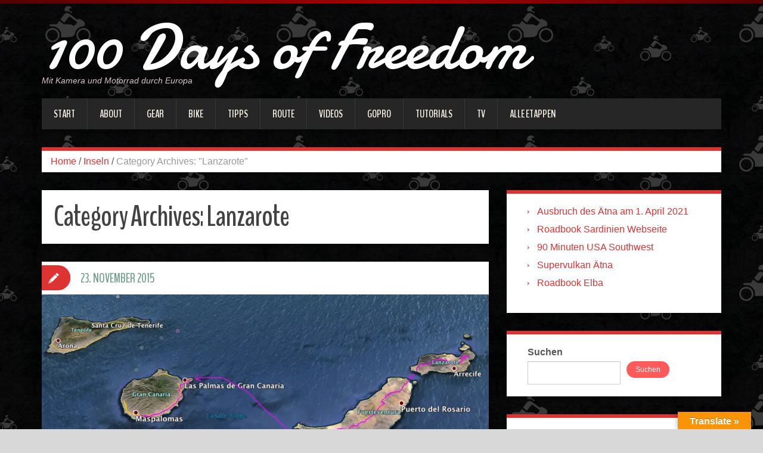

--- FILE ---
content_type: text/html; charset=UTF-8
request_url: https://100-days-of-freedom.com/category/inseln/lanzarote/
body_size: 24736
content:
<!DOCTYPE html>
<html lang="de">
<head>
<meta charset="UTF-8" />
<title>Lanzarote | 100 Days of Freedom</title>
<meta name="viewport" content="width=device-width, initial-scale=1.0">
<meta name="format-detection" content="telephone=no" />
<link rel="profile" href="http://gmpg.org/xfn/11" />
<link rel="pingback" href="https://100-days-of-freedom.com/xmlrpc.php" />
<link rel="icon" href="http://anscharius.com/wp-content/uploads/2015/05/Ansgar-Bio-Picture.jpeg" type="image/x-icon" />
<!--[if lt IE 9]>
<script src="https://100-days-of-freedom.com/wp-content/themes/duena/js/html5.js" type="text/javascript"></script>
<![endif]-->
<!--[if (gt IE 9)|!(IE)]>
<script src="https://100-days-of-freedom.com/wp-content/themes/duena/js/jquery.mobile.customized.min.js" type="text/javascript"></script>
<![endif]-->

	  <meta name='robots' content='max-image-preview:large' />
<link rel='dns-prefetch' href='//translate.google.com' />
<link rel='dns-prefetch' href='//stats.wp.com' />
<link rel='dns-prefetch' href='//www.youtube.com' />
<link rel='dns-prefetch' href='//v0.wordpress.com' />
<link rel='dns-prefetch' href='//widgets.wp.com' />
<link rel='dns-prefetch' href='//s0.wp.com' />
<link rel='dns-prefetch' href='//0.gravatar.com' />
<link rel='dns-prefetch' href='//1.gravatar.com' />
<link rel='dns-prefetch' href='//2.gravatar.com' />
<link rel='preconnect' href='//i0.wp.com' />
<link rel="alternate" type="application/rss+xml" title="100 Days of Freedom &raquo; Feed" href="https://100-days-of-freedom.com/feed/" />
<link rel="alternate" type="application/rss+xml" title="100 Days of Freedom &raquo; Kommentar-Feed" href="https://100-days-of-freedom.com/comments/feed/" />
<link rel="alternate" type="application/rss+xml" title="100 Days of Freedom &raquo; Lanzarote Kategorie-Feed" href="https://100-days-of-freedom.com/category/inseln/lanzarote/feed/" />
<style id='wp-img-auto-sizes-contain-inline-css' type='text/css'>
img:is([sizes=auto i],[sizes^="auto," i]){contain-intrinsic-size:3000px 1500px}
/*# sourceURL=wp-img-auto-sizes-contain-inline-css */
</style>
<style id='wp-emoji-styles-inline-css' type='text/css'>

	img.wp-smiley, img.emoji {
		display: inline !important;
		border: none !important;
		box-shadow: none !important;
		height: 1em !important;
		width: 1em !important;
		margin: 0 0.07em !important;
		vertical-align: -0.1em !important;
		background: none !important;
		padding: 0 !important;
	}
/*# sourceURL=wp-emoji-styles-inline-css */
</style>
<style id='wp-block-library-inline-css' type='text/css'>
:root{--wp-block-synced-color:#7a00df;--wp-block-synced-color--rgb:122,0,223;--wp-bound-block-color:var(--wp-block-synced-color);--wp-editor-canvas-background:#ddd;--wp-admin-theme-color:#007cba;--wp-admin-theme-color--rgb:0,124,186;--wp-admin-theme-color-darker-10:#006ba1;--wp-admin-theme-color-darker-10--rgb:0,107,160.5;--wp-admin-theme-color-darker-20:#005a87;--wp-admin-theme-color-darker-20--rgb:0,90,135;--wp-admin-border-width-focus:2px}@media (min-resolution:192dpi){:root{--wp-admin-border-width-focus:1.5px}}.wp-element-button{cursor:pointer}:root .has-very-light-gray-background-color{background-color:#eee}:root .has-very-dark-gray-background-color{background-color:#313131}:root .has-very-light-gray-color{color:#eee}:root .has-very-dark-gray-color{color:#313131}:root .has-vivid-green-cyan-to-vivid-cyan-blue-gradient-background{background:linear-gradient(135deg,#00d084,#0693e3)}:root .has-purple-crush-gradient-background{background:linear-gradient(135deg,#34e2e4,#4721fb 50%,#ab1dfe)}:root .has-hazy-dawn-gradient-background{background:linear-gradient(135deg,#faaca8,#dad0ec)}:root .has-subdued-olive-gradient-background{background:linear-gradient(135deg,#fafae1,#67a671)}:root .has-atomic-cream-gradient-background{background:linear-gradient(135deg,#fdd79a,#004a59)}:root .has-nightshade-gradient-background{background:linear-gradient(135deg,#330968,#31cdcf)}:root .has-midnight-gradient-background{background:linear-gradient(135deg,#020381,#2874fc)}:root{--wp--preset--font-size--normal:16px;--wp--preset--font-size--huge:42px}.has-regular-font-size{font-size:1em}.has-larger-font-size{font-size:2.625em}.has-normal-font-size{font-size:var(--wp--preset--font-size--normal)}.has-huge-font-size{font-size:var(--wp--preset--font-size--huge)}.has-text-align-center{text-align:center}.has-text-align-left{text-align:left}.has-text-align-right{text-align:right}.has-fit-text{white-space:nowrap!important}#end-resizable-editor-section{display:none}.aligncenter{clear:both}.items-justified-left{justify-content:flex-start}.items-justified-center{justify-content:center}.items-justified-right{justify-content:flex-end}.items-justified-space-between{justify-content:space-between}.screen-reader-text{border:0;clip-path:inset(50%);height:1px;margin:-1px;overflow:hidden;padding:0;position:absolute;width:1px;word-wrap:normal!important}.screen-reader-text:focus{background-color:#ddd;clip-path:none;color:#444;display:block;font-size:1em;height:auto;left:5px;line-height:normal;padding:15px 23px 14px;text-decoration:none;top:5px;width:auto;z-index:100000}html :where(.has-border-color){border-style:solid}html :where([style*=border-top-color]){border-top-style:solid}html :where([style*=border-right-color]){border-right-style:solid}html :where([style*=border-bottom-color]){border-bottom-style:solid}html :where([style*=border-left-color]){border-left-style:solid}html :where([style*=border-width]){border-style:solid}html :where([style*=border-top-width]){border-top-style:solid}html :where([style*=border-right-width]){border-right-style:solid}html :where([style*=border-bottom-width]){border-bottom-style:solid}html :where([style*=border-left-width]){border-left-style:solid}html :where(img[class*=wp-image-]){height:auto;max-width:100%}:where(figure){margin:0 0 1em}html :where(.is-position-sticky){--wp-admin--admin-bar--position-offset:var(--wp-admin--admin-bar--height,0px)}@media screen and (max-width:600px){html :where(.is-position-sticky){--wp-admin--admin-bar--position-offset:0px}}

/*# sourceURL=wp-block-library-inline-css */
</style><style id='wp-block-latest-posts-inline-css' type='text/css'>
.wp-block-latest-posts{box-sizing:border-box}.wp-block-latest-posts.alignleft{margin-right:2em}.wp-block-latest-posts.alignright{margin-left:2em}.wp-block-latest-posts.wp-block-latest-posts__list{list-style:none}.wp-block-latest-posts.wp-block-latest-posts__list li{clear:both;overflow-wrap:break-word}.wp-block-latest-posts.is-grid{display:flex;flex-wrap:wrap}.wp-block-latest-posts.is-grid li{margin:0 1.25em 1.25em 0;width:100%}@media (min-width:600px){.wp-block-latest-posts.columns-2 li{width:calc(50% - .625em)}.wp-block-latest-posts.columns-2 li:nth-child(2n){margin-right:0}.wp-block-latest-posts.columns-3 li{width:calc(33.33333% - .83333em)}.wp-block-latest-posts.columns-3 li:nth-child(3n){margin-right:0}.wp-block-latest-posts.columns-4 li{width:calc(25% - .9375em)}.wp-block-latest-posts.columns-4 li:nth-child(4n){margin-right:0}.wp-block-latest-posts.columns-5 li{width:calc(20% - 1em)}.wp-block-latest-posts.columns-5 li:nth-child(5n){margin-right:0}.wp-block-latest-posts.columns-6 li{width:calc(16.66667% - 1.04167em)}.wp-block-latest-posts.columns-6 li:nth-child(6n){margin-right:0}}:root :where(.wp-block-latest-posts.is-grid){padding:0}:root :where(.wp-block-latest-posts.wp-block-latest-posts__list){padding-left:0}.wp-block-latest-posts__post-author,.wp-block-latest-posts__post-date{display:block;font-size:.8125em}.wp-block-latest-posts__post-excerpt,.wp-block-latest-posts__post-full-content{margin-bottom:1em;margin-top:.5em}.wp-block-latest-posts__featured-image a{display:inline-block}.wp-block-latest-posts__featured-image img{height:auto;max-width:100%;width:auto}.wp-block-latest-posts__featured-image.alignleft{float:left;margin-right:1em}.wp-block-latest-posts__featured-image.alignright{float:right;margin-left:1em}.wp-block-latest-posts__featured-image.aligncenter{margin-bottom:1em;text-align:center}
/*# sourceURL=https://100-days-of-freedom.com/wp-includes/blocks/latest-posts/style.min.css */
</style>
<style id='wp-block-search-inline-css' type='text/css'>
.wp-block-search__button{margin-left:10px;word-break:normal}.wp-block-search__button.has-icon{line-height:0}.wp-block-search__button svg{height:1.25em;min-height:24px;min-width:24px;width:1.25em;fill:currentColor;vertical-align:text-bottom}:where(.wp-block-search__button){border:1px solid #ccc;padding:6px 10px}.wp-block-search__inside-wrapper{display:flex;flex:auto;flex-wrap:nowrap;max-width:100%}.wp-block-search__label{width:100%}.wp-block-search.wp-block-search__button-only .wp-block-search__button{box-sizing:border-box;display:flex;flex-shrink:0;justify-content:center;margin-left:0;max-width:100%}.wp-block-search.wp-block-search__button-only .wp-block-search__inside-wrapper{min-width:0!important;transition-property:width}.wp-block-search.wp-block-search__button-only .wp-block-search__input{flex-basis:100%;transition-duration:.3s}.wp-block-search.wp-block-search__button-only.wp-block-search__searchfield-hidden,.wp-block-search.wp-block-search__button-only.wp-block-search__searchfield-hidden .wp-block-search__inside-wrapper{overflow:hidden}.wp-block-search.wp-block-search__button-only.wp-block-search__searchfield-hidden .wp-block-search__input{border-left-width:0!important;border-right-width:0!important;flex-basis:0;flex-grow:0;margin:0;min-width:0!important;padding-left:0!important;padding-right:0!important;width:0!important}:where(.wp-block-search__input){appearance:none;border:1px solid #949494;flex-grow:1;font-family:inherit;font-size:inherit;font-style:inherit;font-weight:inherit;letter-spacing:inherit;line-height:inherit;margin-left:0;margin-right:0;min-width:3rem;padding:8px;text-decoration:unset!important;text-transform:inherit}:where(.wp-block-search__button-inside .wp-block-search__inside-wrapper){background-color:#fff;border:1px solid #949494;box-sizing:border-box;padding:4px}:where(.wp-block-search__button-inside .wp-block-search__inside-wrapper) .wp-block-search__input{border:none;border-radius:0;padding:0 4px}:where(.wp-block-search__button-inside .wp-block-search__inside-wrapper) .wp-block-search__input:focus{outline:none}:where(.wp-block-search__button-inside .wp-block-search__inside-wrapper) :where(.wp-block-search__button){padding:4px 8px}.wp-block-search.aligncenter .wp-block-search__inside-wrapper{margin:auto}.wp-block[data-align=right] .wp-block-search.wp-block-search__button-only .wp-block-search__inside-wrapper{float:right}
/*# sourceURL=https://100-days-of-freedom.com/wp-includes/blocks/search/style.min.css */
</style>
<style id='wp-block-tag-cloud-inline-css' type='text/css'>
.wp-block-tag-cloud{box-sizing:border-box}.wp-block-tag-cloud.aligncenter{justify-content:center;text-align:center}.wp-block-tag-cloud a{display:inline-block;margin-right:5px}.wp-block-tag-cloud span{display:inline-block;margin-left:5px;text-decoration:none}:root :where(.wp-block-tag-cloud.is-style-outline){display:flex;flex-wrap:wrap;gap:1ch}:root :where(.wp-block-tag-cloud.is-style-outline a){border:1px solid;font-size:unset!important;margin-right:0;padding:1ch 2ch;text-decoration:none!important}
/*# sourceURL=https://100-days-of-freedom.com/wp-includes/blocks/tag-cloud/style.min.css */
</style>
<style id='global-styles-inline-css' type='text/css'>
:root{--wp--preset--aspect-ratio--square: 1;--wp--preset--aspect-ratio--4-3: 4/3;--wp--preset--aspect-ratio--3-4: 3/4;--wp--preset--aspect-ratio--3-2: 3/2;--wp--preset--aspect-ratio--2-3: 2/3;--wp--preset--aspect-ratio--16-9: 16/9;--wp--preset--aspect-ratio--9-16: 9/16;--wp--preset--color--black: #000000;--wp--preset--color--cyan-bluish-gray: #abb8c3;--wp--preset--color--white: #ffffff;--wp--preset--color--pale-pink: #f78da7;--wp--preset--color--vivid-red: #cf2e2e;--wp--preset--color--luminous-vivid-orange: #ff6900;--wp--preset--color--luminous-vivid-amber: #fcb900;--wp--preset--color--light-green-cyan: #7bdcb5;--wp--preset--color--vivid-green-cyan: #00d084;--wp--preset--color--pale-cyan-blue: #8ed1fc;--wp--preset--color--vivid-cyan-blue: #0693e3;--wp--preset--color--vivid-purple: #9b51e0;--wp--preset--gradient--vivid-cyan-blue-to-vivid-purple: linear-gradient(135deg,rgb(6,147,227) 0%,rgb(155,81,224) 100%);--wp--preset--gradient--light-green-cyan-to-vivid-green-cyan: linear-gradient(135deg,rgb(122,220,180) 0%,rgb(0,208,130) 100%);--wp--preset--gradient--luminous-vivid-amber-to-luminous-vivid-orange: linear-gradient(135deg,rgb(252,185,0) 0%,rgb(255,105,0) 100%);--wp--preset--gradient--luminous-vivid-orange-to-vivid-red: linear-gradient(135deg,rgb(255,105,0) 0%,rgb(207,46,46) 100%);--wp--preset--gradient--very-light-gray-to-cyan-bluish-gray: linear-gradient(135deg,rgb(238,238,238) 0%,rgb(169,184,195) 100%);--wp--preset--gradient--cool-to-warm-spectrum: linear-gradient(135deg,rgb(74,234,220) 0%,rgb(151,120,209) 20%,rgb(207,42,186) 40%,rgb(238,44,130) 60%,rgb(251,105,98) 80%,rgb(254,248,76) 100%);--wp--preset--gradient--blush-light-purple: linear-gradient(135deg,rgb(255,206,236) 0%,rgb(152,150,240) 100%);--wp--preset--gradient--blush-bordeaux: linear-gradient(135deg,rgb(254,205,165) 0%,rgb(254,45,45) 50%,rgb(107,0,62) 100%);--wp--preset--gradient--luminous-dusk: linear-gradient(135deg,rgb(255,203,112) 0%,rgb(199,81,192) 50%,rgb(65,88,208) 100%);--wp--preset--gradient--pale-ocean: linear-gradient(135deg,rgb(255,245,203) 0%,rgb(182,227,212) 50%,rgb(51,167,181) 100%);--wp--preset--gradient--electric-grass: linear-gradient(135deg,rgb(202,248,128) 0%,rgb(113,206,126) 100%);--wp--preset--gradient--midnight: linear-gradient(135deg,rgb(2,3,129) 0%,rgb(40,116,252) 100%);--wp--preset--font-size--small: 13px;--wp--preset--font-size--medium: 20px;--wp--preset--font-size--large: 36px;--wp--preset--font-size--x-large: 42px;--wp--preset--spacing--20: 0.44rem;--wp--preset--spacing--30: 0.67rem;--wp--preset--spacing--40: 1rem;--wp--preset--spacing--50: 1.5rem;--wp--preset--spacing--60: 2.25rem;--wp--preset--spacing--70: 3.38rem;--wp--preset--spacing--80: 5.06rem;--wp--preset--shadow--natural: 6px 6px 9px rgba(0, 0, 0, 0.2);--wp--preset--shadow--deep: 12px 12px 50px rgba(0, 0, 0, 0.4);--wp--preset--shadow--sharp: 6px 6px 0px rgba(0, 0, 0, 0.2);--wp--preset--shadow--outlined: 6px 6px 0px -3px rgb(255, 255, 255), 6px 6px rgb(0, 0, 0);--wp--preset--shadow--crisp: 6px 6px 0px rgb(0, 0, 0);}:where(.is-layout-flex){gap: 0.5em;}:where(.is-layout-grid){gap: 0.5em;}body .is-layout-flex{display: flex;}.is-layout-flex{flex-wrap: wrap;align-items: center;}.is-layout-flex > :is(*, div){margin: 0;}body .is-layout-grid{display: grid;}.is-layout-grid > :is(*, div){margin: 0;}:where(.wp-block-columns.is-layout-flex){gap: 2em;}:where(.wp-block-columns.is-layout-grid){gap: 2em;}:where(.wp-block-post-template.is-layout-flex){gap: 1.25em;}:where(.wp-block-post-template.is-layout-grid){gap: 1.25em;}.has-black-color{color: var(--wp--preset--color--black) !important;}.has-cyan-bluish-gray-color{color: var(--wp--preset--color--cyan-bluish-gray) !important;}.has-white-color{color: var(--wp--preset--color--white) !important;}.has-pale-pink-color{color: var(--wp--preset--color--pale-pink) !important;}.has-vivid-red-color{color: var(--wp--preset--color--vivid-red) !important;}.has-luminous-vivid-orange-color{color: var(--wp--preset--color--luminous-vivid-orange) !important;}.has-luminous-vivid-amber-color{color: var(--wp--preset--color--luminous-vivid-amber) !important;}.has-light-green-cyan-color{color: var(--wp--preset--color--light-green-cyan) !important;}.has-vivid-green-cyan-color{color: var(--wp--preset--color--vivid-green-cyan) !important;}.has-pale-cyan-blue-color{color: var(--wp--preset--color--pale-cyan-blue) !important;}.has-vivid-cyan-blue-color{color: var(--wp--preset--color--vivid-cyan-blue) !important;}.has-vivid-purple-color{color: var(--wp--preset--color--vivid-purple) !important;}.has-black-background-color{background-color: var(--wp--preset--color--black) !important;}.has-cyan-bluish-gray-background-color{background-color: var(--wp--preset--color--cyan-bluish-gray) !important;}.has-white-background-color{background-color: var(--wp--preset--color--white) !important;}.has-pale-pink-background-color{background-color: var(--wp--preset--color--pale-pink) !important;}.has-vivid-red-background-color{background-color: var(--wp--preset--color--vivid-red) !important;}.has-luminous-vivid-orange-background-color{background-color: var(--wp--preset--color--luminous-vivid-orange) !important;}.has-luminous-vivid-amber-background-color{background-color: var(--wp--preset--color--luminous-vivid-amber) !important;}.has-light-green-cyan-background-color{background-color: var(--wp--preset--color--light-green-cyan) !important;}.has-vivid-green-cyan-background-color{background-color: var(--wp--preset--color--vivid-green-cyan) !important;}.has-pale-cyan-blue-background-color{background-color: var(--wp--preset--color--pale-cyan-blue) !important;}.has-vivid-cyan-blue-background-color{background-color: var(--wp--preset--color--vivid-cyan-blue) !important;}.has-vivid-purple-background-color{background-color: var(--wp--preset--color--vivid-purple) !important;}.has-black-border-color{border-color: var(--wp--preset--color--black) !important;}.has-cyan-bluish-gray-border-color{border-color: var(--wp--preset--color--cyan-bluish-gray) !important;}.has-white-border-color{border-color: var(--wp--preset--color--white) !important;}.has-pale-pink-border-color{border-color: var(--wp--preset--color--pale-pink) !important;}.has-vivid-red-border-color{border-color: var(--wp--preset--color--vivid-red) !important;}.has-luminous-vivid-orange-border-color{border-color: var(--wp--preset--color--luminous-vivid-orange) !important;}.has-luminous-vivid-amber-border-color{border-color: var(--wp--preset--color--luminous-vivid-amber) !important;}.has-light-green-cyan-border-color{border-color: var(--wp--preset--color--light-green-cyan) !important;}.has-vivid-green-cyan-border-color{border-color: var(--wp--preset--color--vivid-green-cyan) !important;}.has-pale-cyan-blue-border-color{border-color: var(--wp--preset--color--pale-cyan-blue) !important;}.has-vivid-cyan-blue-border-color{border-color: var(--wp--preset--color--vivid-cyan-blue) !important;}.has-vivid-purple-border-color{border-color: var(--wp--preset--color--vivid-purple) !important;}.has-vivid-cyan-blue-to-vivid-purple-gradient-background{background: var(--wp--preset--gradient--vivid-cyan-blue-to-vivid-purple) !important;}.has-light-green-cyan-to-vivid-green-cyan-gradient-background{background: var(--wp--preset--gradient--light-green-cyan-to-vivid-green-cyan) !important;}.has-luminous-vivid-amber-to-luminous-vivid-orange-gradient-background{background: var(--wp--preset--gradient--luminous-vivid-amber-to-luminous-vivid-orange) !important;}.has-luminous-vivid-orange-to-vivid-red-gradient-background{background: var(--wp--preset--gradient--luminous-vivid-orange-to-vivid-red) !important;}.has-very-light-gray-to-cyan-bluish-gray-gradient-background{background: var(--wp--preset--gradient--very-light-gray-to-cyan-bluish-gray) !important;}.has-cool-to-warm-spectrum-gradient-background{background: var(--wp--preset--gradient--cool-to-warm-spectrum) !important;}.has-blush-light-purple-gradient-background{background: var(--wp--preset--gradient--blush-light-purple) !important;}.has-blush-bordeaux-gradient-background{background: var(--wp--preset--gradient--blush-bordeaux) !important;}.has-luminous-dusk-gradient-background{background: var(--wp--preset--gradient--luminous-dusk) !important;}.has-pale-ocean-gradient-background{background: var(--wp--preset--gradient--pale-ocean) !important;}.has-electric-grass-gradient-background{background: var(--wp--preset--gradient--electric-grass) !important;}.has-midnight-gradient-background{background: var(--wp--preset--gradient--midnight) !important;}.has-small-font-size{font-size: var(--wp--preset--font-size--small) !important;}.has-medium-font-size{font-size: var(--wp--preset--font-size--medium) !important;}.has-large-font-size{font-size: var(--wp--preset--font-size--large) !important;}.has-x-large-font-size{font-size: var(--wp--preset--font-size--x-large) !important;}
/*# sourceURL=global-styles-inline-css */
</style>

<style id='classic-theme-styles-inline-css' type='text/css'>
/*! This file is auto-generated */
.wp-block-button__link{color:#fff;background-color:#32373c;border-radius:9999px;box-shadow:none;text-decoration:none;padding:calc(.667em + 2px) calc(1.333em + 2px);font-size:1.125em}.wp-block-file__button{background:#32373c;color:#fff;text-decoration:none}
/*# sourceURL=/wp-includes/css/classic-themes.min.css */
</style>
<link rel='stylesheet' id='google-language-translator-css' href='https://100-days-of-freedom.com/wp-content/plugins/google-language-translator/css/style.css?ver=6.0.20' type='text/css' media='' />
<link rel='stylesheet' id='glt-toolbar-styles-css' href='https://100-days-of-freedom.com/wp-content/plugins/google-language-translator/css/toolbar.css?ver=6.0.20' type='text/css' media='' />
<link rel='stylesheet' id='wp-lightbox-2.min.css-css' href='https://100-days-of-freedom.com/wp-content/plugins/wp-lightbox-2/styles/lightbox.min.css?ver=1.3.4' type='text/css' media='all' />
<link rel='stylesheet' id='duena-bootstrap-css' href='https://100-days-of-freedom.com/wp-content/themes/duena/bootstrap/css/bootstrap.css?ver=6.9' type='text/css' media='all' />
<link rel='stylesheet' id='flexslider-css' href='https://100-days-of-freedom.com/wp-content/themes/duena/css/flexslider.css?ver=6.9' type='text/css' media='all' />
<link rel='stylesheet' id='magnific-css' href='https://100-days-of-freedom.com/wp-content/themes/duena/css/magnific-popup.css?ver=6.9' type='text/css' media='all' />
<link rel='stylesheet' id='font-awesome-css' href='https://100-days-of-freedom.com/wp-content/themes/duena/css/font-awesome.css?ver=4.0.3' type='text/css' media='all' />
<link rel='stylesheet' id='duena-style-css' href='https://100-days-of-freedom.com/wp-content/themes/duena/style.css?ver=6.9' type='text/css' media='all' />
<style id='duena-style-inline-css' type='text/css'>

    a,
    .searchform .screen-reader-text,
    .post_meta i,
    .author_bio_sidebar .social_box a,
    .post-title a:hover,
    .post-footer i,
    .page_nav_wrap .post_nav ul li .current,
    .page_nav_wrap .post_nav ul li a:hover {
		color: #dd3333;
	}
	.post_type_label,
	.flex-direction-nav a,
	#content .featured_badge,
	.author_bio_sidebar .social_box,
	.flex-control-paging li a.flex-active,
	.flex-control-paging li a:hover,
	#toTop,
	.post-footer a,
	.navbar_inner > div > ul ul, 
	.navbar_inner > ul ul,
	.btn.btn-primary,
	input[type='submit'],
	input[type='reset'] {
		background-color: #dd3333;
	}
	.site-info,
	.widget,
	#slider-wrapper .flexslider,
	.navbar_inner > div > ul > li > a,
	.navbar_inner > div > ul > li > a:hover, 
	.navbar_inner > div > ul > li.sfHover > a, 
	.navbar_inner > div > ul > li.current-menu-item > a, 
	.navbar_inner > div > ul > li.current_page_item > a,
	.navbar_inner > ul > li > a,
	.navbar_inner > ul > li > a:hover, 
	.navbar_inner > ul > li.sfHover > a, 
	.navbar_inner > ul > li.current-menu-item > a, 
	.navbar_inner > ul > li.current_page_item > a,
	.breadcrumb,
	#comments,
	.post-footer a,
	.author-info {
		border-color: #dd3333;
	}
	a:hover,
	a:focus {
		color: #505cba;
	}

	.btn.btn-primary:hover,
	input[type='submit']:hover,
	input[type='reset']:hover,
	.slider-caption .btn.btn-primary:hover {
		background-color: #505cba;
	}

	textarea:focus,
	input[type='text']:focus,
	input[type='password']:focus,
	input[type='datetime']:focus,
	input[type='datetime-local']:focus,
	input[type='date']:focus,
	input[type='month']:focus,
	input[type='time']:focus,
	input[type='week']:focus,
	input[type='number']:focus,
	input[type='email']:focus,
	input[type='url']:focus,
	input[type='search']:focus,
	input[type='tel']:focus,
	input[type='color']:focus,
	.uneditable-input:focus {
		border-color: #dd3333;
		box-shadow: inset 0 1px 1px rgba(0,0,0,.075), 0 0 2px #dd3333;
	}
	
/*# sourceURL=duena-style-inline-css */
</style>
<link rel='stylesheet' id='jetpack_likes-css' href='https://100-days-of-freedom.com/wp-content/plugins/jetpack/modules/likes/style.css?ver=15.4' type='text/css' media='all' />
<link rel='stylesheet' id='dashicons-css' href='https://100-days-of-freedom.com/wp-includes/css/dashicons.min.css?ver=6.9' type='text/css' media='all' />
<link rel='stylesheet' id='thickbox-css' href='https://100-days-of-freedom.com/wp-includes/js/thickbox/thickbox.css?ver=6.9' type='text/css' media='all' />
<link rel='stylesheet' id='front_end_youtube_style-css' href='https://100-days-of-freedom.com/wp-content/plugins/youtube-video-player/front_end/styles/baze_styles_youtube.css?ver=6.9' type='text/css' media='all' />
<script type="text/javascript" src="https://100-days-of-freedom.com/wp-includes/js/jquery/jquery.min.js?ver=3.7.1" id="jquery-core-js"></script>
<script type="text/javascript" src="https://100-days-of-freedom.com/wp-includes/js/jquery/jquery-migrate.min.js?ver=3.4.1" id="jquery-migrate-js"></script>
<script type="text/javascript" src="https://100-days-of-freedom.com/wp-content/plugins/youtube-video-player/front_end/scripts/youtube_embed_front_end.js?ver=6.9" id="youtube_front_end_api_js-js"></script>
<script type="text/javascript" src="https://www.youtube.com/iframe_api?ver=6.9" id="youtube_api_js-js"></script>
<link rel="https://api.w.org/" href="https://100-days-of-freedom.com/wp-json/" /><link rel="alternate" title="JSON" type="application/json" href="https://100-days-of-freedom.com/wp-json/wp/v2/categories/14" /><link rel="EditURI" type="application/rsd+xml" title="RSD" href="https://100-days-of-freedom.com/xmlrpc.php?rsd" />
<meta name="generator" content="WordPress 6.9" />
<style>#google_language_translator{width:auto!important;}div.skiptranslate.goog-te-gadget{display:inline!important;}.goog-tooltip{display: none!important;}.goog-tooltip:hover{display: none!important;}.goog-text-highlight{background-color:transparent!important;border:none!important;box-shadow:none!important;}#google_language_translator select.goog-te-combo{color:#32373c;}div.skiptranslate{display:none!important;}body{top:0px!important;}#goog-gt-{display:none!important;}font font{background-color:transparent!important;box-shadow:none!important;position:initial!important;}#glt-translate-trigger > span{color:#ffffff;}#glt-translate-trigger{background:#f89406;}</style>	<style>img#wpstats{display:none}</style>
		<style type="text/css" id="custom-background-css">
body.custom-background { background-color: #d8d8d8; background-image: url("https://100-days-of-freedom.com/wp-content/uploads/2015/05/lava_background.jpg"); background-position: center top; background-size: auto; background-repeat: repeat; background-attachment: fixed; }
</style>
	
<!-- Jetpack Open Graph Tags -->
<meta property="og:type" content="website" />
<meta property="og:title" content="Lanzarote &#8211; 100 Days of Freedom" />
<meta property="og:url" content="https://100-days-of-freedom.com/category/inseln/lanzarote/" />
<meta property="og:site_name" content="100 Days of Freedom" />
<meta property="og:image" content="https://i0.wp.com/100-days-of-freedom.com/wp-content/uploads/2021/04/image-3.jpg?fit=640%2C640&#038;ssl=1" />
<meta property="og:image:width" content="640" />
<meta property="og:image:height" content="640" />
<meta property="og:image:alt" content="" />
<meta property="og:locale" content="de_DE" />

<!-- End Jetpack Open Graph Tags -->
<link rel="icon" href="https://i0.wp.com/100-days-of-freedom.com/wp-content/uploads/2021/04/image-3.jpg?fit=32%2C32&#038;ssl=1" sizes="32x32" />
<link rel="icon" href="https://i0.wp.com/100-days-of-freedom.com/wp-content/uploads/2021/04/image-3.jpg?fit=192%2C192&#038;ssl=1" sizes="192x192" />
<link rel="apple-touch-icon" href="https://i0.wp.com/100-days-of-freedom.com/wp-content/uploads/2021/04/image-3.jpg?fit=180%2C180&#038;ssl=1" />
<meta name="msapplication-TileImage" content="https://i0.wp.com/100-days-of-freedom.com/wp-content/uploads/2021/04/image-3.jpg?fit=270%2C270&#038;ssl=1" />
		<style type="text/css" id="wp-custom-css">
			/*
Willkommen bei Custom CSS

Wie es funktioniert, steht unter http://wp.me/PEmnE-Bt
*/
/* Einstellungen der Schriftgröße für 'Teilen mit:' und 'Gefällt mir:' über den JetPack Social Buttons */
div.sharedaddy h3 {
	font-size: 12px !important;
	font-family: 'Arial Narrow', Helvetica, Arial, sans-serif;
	text-transform: none;
	letter-spacing: 0;
	line-height: 1;
	font-weight: bold;
}		</style>
		<link rel='stylesheet' id='jetpack-swiper-library-css' href='https://100-days-of-freedom.com/wp-content/plugins/jetpack/_inc/blocks/swiper.css?ver=15.4' type='text/css' media='all' />
<link rel='stylesheet' id='jetpack-carousel-css' href='https://100-days-of-freedom.com/wp-content/plugins/jetpack/modules/carousel/jetpack-carousel.css?ver=15.4' type='text/css' media='all' />
</head>

<body class="archive category category-lanzarote category-14 custom-background wp-theme-duena">
<div class="page-wrapper">
		<header id="header" role="banner">
		<div class="container clearfix">
			<div class="logo">
												<h2 class="text-logo"><a href="https://100-days-of-freedom.com/" title="100 Days of Freedom" rel="home">100 Days of Freedom</a></h2>
											<p class="site-description">Mit Kamera und Motorrad durch Europa</p>
			</div>
				        <div class="clear"></div>
			<nav id="site-navigation" class="main-nav" role="navigation">
				<div class="navbar_inner">
				<ul id="topnav" class="sf-menu"><li ><a href="https://100-days-of-freedom.com/">Start</a></li><li class="page_item page-item-4 page_item_has_children"><a href="https://100-days-of-freedom.com/about/">About</a>
<ul class='children'>
	<li class="page_item page-item-260"><a href="https://100-days-of-freedom.com/about/impressum/">Impressum</a></li>
</ul>
</li>
<li class="page_item page-item-10 page_item_has_children"><a href="https://100-days-of-freedom.com/gear/">Gear</a>
<ul class='children'>
	<li class="page_item page-item-155"><a href="https://100-days-of-freedom.com/gear/fuji-x100/">Fuji X100</a></li>
	<li class="page_item page-item-191"><a href="https://100-days-of-freedom.com/gear/nikon-1-system/">Nikon 1 System</a></li>
	<li class="page_item page-item-344"><a href="https://100-days-of-freedom.com/gear/fuji-xf-1256mm/">Fuji XF 1,2/56mm</a></li>
	<li class="page_item page-item-415"><a href="https://100-days-of-freedom.com/gear/fuji-x-e2-modding/">Fuji X-E2 Modding</a></li>
	<li class="page_item page-item-420"><a href="https://100-days-of-freedom.com/gear/fotopraxis-mit-der-fuji-x-t1/">Fotopraxis mit der Fuji X-T1</a></li>
</ul>
</li>
<li class="page_item page-item-8 page_item_has_children"><a href="https://100-days-of-freedom.com/bike/">Bike</a>
<ul class='children'>
	<li class="page_item page-item-173"><a href="https://100-days-of-freedom.com/bike/meine-mopeds/">Meine Mopeds</a></li>
	<li class="page_item page-item-186"><a href="https://100-days-of-freedom.com/bike/bmw-k1200r-sport/">BMW K1200r Sport</a></li>
	<li class="page_item page-item-247"><a href="https://100-days-of-freedom.com/bike/bmw-r1200-rt/">BMW R1200 RT</a></li>
	<li class="page_item page-item-380"><a href="https://100-days-of-freedom.com/bike/bmw-k1200-by-ac-schnitzer/">BMW K1200 by AC Schnitzer</a></li>
</ul>
</li>
<li class="page_item page-item-244 page_item_has_children"><a href="https://100-days-of-freedom.com/tipps/">Tipps</a>
<ul class='children'>
	<li class="page_item page-item-237"><a href="https://100-days-of-freedom.com/tipps/motoradhelme-richtig-reinigen/">Motoradhelme richtig reinigen</a></li>
	<li class="page_item page-item-269"><a href="https://100-days-of-freedom.com/tipps/diebstahlsicherungen/">Diebstahlsicherungen</a></li>
	<li class="page_item page-item-314"><a href="https://100-days-of-freedom.com/tipps/gepaeckbruecke-co/">Gepäckbrücke &#038; Co.</a></li>
	<li class="page_item page-item-346"><a href="https://100-days-of-freedom.com/tipps/shoei-gt-air/">SHOEI GT-Air</a></li>
	<li class="page_item page-item-349"><a href="https://100-days-of-freedom.com/tipps/schuberth-c3-pro/">Schuberth C3 Pro</a></li>
	<li class="page_item page-item-351"><a href="https://100-days-of-freedom.com/tipps/schuberth-s1-pro-versus-shoei-qwest/">Schuberth S1 Pro versus Shoei Qwest</a></li>
</ul>
</li>
<li class="page_item page-item-12 page_item_has_children"><a href="https://100-days-of-freedom.com/route/">Route</a>
<ul class='children'>
	<li class="page_item page-item-206"><a href="https://100-days-of-freedom.com/route/warum-europa/">Warum Europa ?</a></li>
	<li class="page_item page-item-231"><a href="https://100-days-of-freedom.com/route/routenanimation/">Routenanimation</a></li>
</ul>
</li>
<li class="page_item page-item-33"><a href="https://100-days-of-freedom.com/videos/">Videos</a></li>
<li class="page_item page-item-102"><a href="https://100-days-of-freedom.com/gopro/">GoPro</a></li>
<li class="page_item page-item-49"><a href="https://100-days-of-freedom.com/tutorials/">Tutorials</a></li>
<li class="page_item page-item-424 page_item_has_children"><a href="https://100-days-of-freedom.com/tv/">TV</a>
<ul class='children'>
	<li class="page_item page-item-426"><a href="https://100-days-of-freedom.com/tv/long-way-down/">Long Way Down</a></li>
	<li class="page_item page-item-431"><a href="https://100-days-of-freedom.com/tv/ireland-to-sidney/">Ireland to Sidney</a></li>
	<li class="page_item page-item-433"><a href="https://100-days-of-freedom.com/tv/sidney-to-tokio/">Sidney to Tokio</a></li>
</ul>
</li>
<li class="page_item page-item-2873"><a href="https://100-days-of-freedom.com/index/">Alle Etappen</a></li>
</ul>
				</div>
			</nav><!-- #site-navigation -->
		</div>
	</header><!-- #masthead -->
		<div id="main" class="site-main">
		<div class="container">
							<ul class="breadcrumb breadcrumb__t"><li><a href="https://100-days-of-freedom.com">Home</a></li> <li class="divider">/</li> <a href="https://100-days-of-freedom.com/category/inseln/">Inseln</a> <li class="divider">/</li> <li class="active">Category Archives: "Lanzarote"</li></ul>						<div class="row">
	<div id="primary" class="col-md-8 right">
		<div id="content" class="site-content" role="main">

		
			<header class="page-header">
				<h1 class="page-title">
					Category Archives: <span>Lanzarote</span>				</h1>
							</header><!-- .page-header -->

									<article id="post-3600" class="post__holder post-3600 post type-post status-publish format-standard has-post-thumbnail hentry category-fuerteventura category-gran-canaria category-inseln category-lanzarote tag-heimweh tag-marmotor tag-playa-del-ingles">

										<figure class="featured-thumbnail thumbnail"><a href="https://100-days-of-freedom.com/2015/11/23/tag-134-lanzarote-nach-gran-canaria/" title="Permalink to: Tag 134 &#8211; Lanzarote nach Gran Canaria"><img width="750" height="290" src="https://i0.wp.com/100-days-of-freedom.com/wp-content/uploads/2015/11/Lanzarote-Gran-Canaria-Route-01.jpg?resize=750%2C290&amp;ssl=1" class="attachment-post-thumbnail size-post-thumbnail wp-post-image" alt="" decoding="async" fetchpriority="high" srcset="https://i0.wp.com/100-days-of-freedom.com/wp-content/uploads/2015/11/Lanzarote-Gran-Canaria-Route-01.jpg?resize=750%2C290&amp;ssl=1 750w, https://i0.wp.com/100-days-of-freedom.com/wp-content/uploads/2015/11/Lanzarote-Gran-Canaria-Route-01.jpg?resize=1140%2C440&amp;ssl=1 1140w" sizes="(max-width: 750px) 100vw, 750px" data-attachment-id="3628" data-permalink="https://100-days-of-freedom.com/2015/11/23/tag-134-lanzarote-nach-gran-canaria/lanzarote-gran-canaria-route-01/#main" data-orig-file="https://i0.wp.com/100-days-of-freedom.com/wp-content/uploads/2015/11/Lanzarote-Gran-Canaria-Route-01.jpg?fit=1277%2C597&amp;ssl=1" data-orig-size="1277,597" data-comments-opened="1" data-image-meta="{&quot;aperture&quot;:&quot;0&quot;,&quot;credit&quot;:&quot;&quot;,&quot;camera&quot;:&quot;&quot;,&quot;caption&quot;:&quot;&quot;,&quot;created_timestamp&quot;:&quot;0&quot;,&quot;copyright&quot;:&quot;&quot;,&quot;focal_length&quot;:&quot;0&quot;,&quot;iso&quot;:&quot;0&quot;,&quot;shutter_speed&quot;:&quot;0&quot;,&quot;title&quot;:&quot;&quot;,&quot;orientation&quot;:&quot;1&quot;}" data-image-title="Lanzarote-Gran-Canaria-Route-01" data-image-description="" data-image-caption="" data-medium-file="https://i0.wp.com/100-days-of-freedom.com/wp-content/uploads/2015/11/Lanzarote-Gran-Canaria-Route-01.jpg?fit=300%2C140&amp;ssl=1" data-large-file="https://i0.wp.com/100-days-of-freedom.com/wp-content/uploads/2015/11/Lanzarote-Gran-Canaria-Route-01.jpg?fit=710%2C332&amp;ssl=1" /></a></figure>
			
				<header class="post-header ">
															
					<h3 class="post-title"><a href="https://100-days-of-freedom.com/2015/11/23/tag-134-lanzarote-nach-gran-canaria/" title="Permalink to: Tag 134 &#8211; Lanzarote nach Gran Canaria">Tag 134 &#8211; Lanzarote nach Gran Canaria</a></h3>
					
									
				</header>
				
								
				<!-- Post Content -->
				<div class="post_content">
											<div class="excerpt">
						<p>Es ist Montag der 16. November und heute muss ich nach nur 10 Tagen Lanzarote leider schon wieder verlassen. Es tut mir in der Seele weh, ich habe erst so wenig von dieser schönen Insel gesehen. Aber am Ende der Woche werde ich sehnsüchtig daheim in Deutschland erwartet. Meine liebe Freundin Sandra ist jetzt schon&#8230; </p>
						</div>
																<a href="https://100-days-of-freedom.com/2015/11/23/tag-134-lanzarote-nach-gran-canaria/" class="more_link">Ganzer Beitrag / Read More</a>
									</div>
				
								
				
<span class="post_type_label "></span>
<span class="post_date"><time datetime="2015-11-23T11:16:29">23. November 2015</time></span>
	<!-- Post Meta -->
		<div class="post_meta default">
		<span class="post_category"><a href="https://100-days-of-freedom.com/category/inseln/fuerteventura/" rel="category tag">Fuerteventura</a> <a href="https://100-days-of-freedom.com/category/inseln/gran-canaria/" rel="category tag">Gran Canaria</a> <a href="https://100-days-of-freedom.com/category/inseln/" rel="category tag">Inseln</a> <a href="https://100-days-of-freedom.com/category/inseln/lanzarote/" rel="category tag">Lanzarote</a></span>		<span class="post_comment"><i class="fa fa-comments"></i><a href="https://100-days-of-freedom.com/2015/11/23/tag-134-lanzarote-nach-gran-canaria/#respond" class="comments-link" >No comments</a></span>
		<span class="post_author"><i class="fa fa-user"></i><a href="https://100-days-of-freedom.com/author/ansgarius/" title="Beiträge von Ansgar Hillebrand" rel="author">Ansgar Hillebrand</a></span>
		<div class="clear"></div>
	</div>
		<!--// Post Meta -->

			</article>

						<article id="post-3571" class="post__holder post-3571 post type-post status-publish format-standard has-post-thumbnail hentry category-fotografie category-fuji category-fuji-x-t1 category-inseln category-lanzarote tag-fototasche tag-fuji tag-fuji-x-e2 tag-fuji-x-t1">

										<figure class="featured-thumbnail thumbnail"><a href="https://100-days-of-freedom.com/2015/11/23/tag-133-meine-fototasche-2015/" title="Permalink to: Tag 133 &#8211; Meine Fototasche 2015"><img width="750" height="290" src="https://i0.wp.com/100-days-of-freedom.com/wp-content/uploads/2015/11/IMAG5538.jpg?resize=750%2C290&amp;ssl=1" class="attachment-post-thumbnail size-post-thumbnail wp-post-image" alt="" decoding="async" srcset="https://i0.wp.com/100-days-of-freedom.com/wp-content/uploads/2015/11/IMAG5538.jpg?resize=750%2C290&amp;ssl=1 750w, https://i0.wp.com/100-days-of-freedom.com/wp-content/uploads/2015/11/IMAG5538.jpg?resize=1140%2C440&amp;ssl=1 1140w, https://i0.wp.com/100-days-of-freedom.com/wp-content/uploads/2015/11/IMAG5538.jpg?zoom=2&amp;resize=750%2C290&amp;ssl=1 1500w" sizes="(max-width: 750px) 100vw, 750px" data-attachment-id="3585" data-permalink="https://100-days-of-freedom.com/2015/11/23/tag-133-meine-fototasche-2015/imag5538/#main" data-orig-file="https://i0.wp.com/100-days-of-freedom.com/wp-content/uploads/2015/11/IMAG5538.jpg?fit=1600%2C905&amp;ssl=1" data-orig-size="1600,905" data-comments-opened="1" data-image-meta="{&quot;aperture&quot;:&quot;2&quot;,&quot;credit&quot;:&quot;&quot;,&quot;camera&quot;:&quot;HTC One_M8&quot;,&quot;caption&quot;:&quot;&quot;,&quot;created_timestamp&quot;:&quot;1447605405&quot;,&quot;copyright&quot;:&quot;&quot;,&quot;focal_length&quot;:&quot;3.82&quot;,&quot;iso&quot;:&quot;125&quot;,&quot;shutter_speed&quot;:&quot;0.0080645161290323&quot;,&quot;title&quot;:&quot;&quot;,&quot;orientation&quot;:&quot;1&quot;}" data-image-title="IMAG5538" data-image-description="" data-image-caption="" data-medium-file="https://i0.wp.com/100-days-of-freedom.com/wp-content/uploads/2015/11/IMAG5538.jpg?fit=300%2C170&amp;ssl=1" data-large-file="https://i0.wp.com/100-days-of-freedom.com/wp-content/uploads/2015/11/IMAG5538.jpg?fit=710%2C402&amp;ssl=1" /></a></figure>
			
				<header class="post-header ">
															
					<h3 class="post-title"><a href="https://100-days-of-freedom.com/2015/11/23/tag-133-meine-fototasche-2015/" title="Permalink to: Tag 133 &#8211; Meine Fototasche 2015">Tag 133 &#8211; Meine Fototasche 2015</a></h3>
					
									
				</header>
				
								
				<!-- Post Content -->
				<div class="post_content">
											<div class="excerpt">
						<p>Es ist Sonntag der 15. November und die Nachricht der verheerenden Terroranschläge des Freitags wirken bei mir noch nach und eigentlich habe ich keine Lust zu gar nichts. Während meiner Zeit auf Lanzarote war die Luft geschwängert mit feinem Sandstaub aus der Sahara, es war wieder Calima. Heute ist es etwas klarer, die Schwerkraft hat gewirkt und ein&#8230; </p>
						</div>
																<a href="https://100-days-of-freedom.com/2015/11/23/tag-133-meine-fototasche-2015/" class="more_link">Ganzer Beitrag / Read More</a>
									</div>
				
								
				
<span class="post_type_label "></span>
<span class="post_date"><time datetime="2015-11-23T09:09:53">23. November 2015</time></span>
	<!-- Post Meta -->
		<div class="post_meta default">
		<span class="post_category"><a href="https://100-days-of-freedom.com/category/fotografie/" rel="category tag">Fotografie</a> <a href="https://100-days-of-freedom.com/category/fotografie/fuji/" rel="category tag">Fuji</a> <a href="https://100-days-of-freedom.com/category/fotografie/fuji/fuji-x-t1/" rel="category tag">Fuji X-T1</a> <a href="https://100-days-of-freedom.com/category/inseln/" rel="category tag">Inseln</a> <a href="https://100-days-of-freedom.com/category/inseln/lanzarote/" rel="category tag">Lanzarote</a></span>		<span class="post_comment"><i class="fa fa-comments"></i><a href="https://100-days-of-freedom.com/2015/11/23/tag-133-meine-fototasche-2015/#comments" class="comments-link" >3 comments</a></span>
		<span class="post_author"><i class="fa fa-user"></i><a href="https://100-days-of-freedom.com/author/ansgarius/" title="Beiträge von Ansgar Hillebrand" rel="author">Ansgar Hillebrand</a></span>
		<div class="clear"></div>
	</div>
		<!--// Post Meta -->

			</article>

						<article id="post-3556" class="post__holder post-3556 post type-post status-publish format-standard has-post-thumbnail hentry category-fotografie category-fuji category-fuji-x-t1 category-inseln category-lanzarote tag-maguez tag-topical-park">

										<figure class="featured-thumbnail thumbnail"><a href="https://100-days-of-freedom.com/2015/11/14/tag-132-tropical-park/" title="Permalink to: Tag 132 &#8211; Tropical Park"><img width="750" height="290" src="https://i0.wp.com/100-days-of-freedom.com/wp-content/uploads/2015/11/Tropical-Park-Banner.jpg?resize=750%2C290&amp;ssl=1" class="attachment-post-thumbnail size-post-thumbnail wp-post-image" alt="" decoding="async" srcset="https://i0.wp.com/100-days-of-freedom.com/wp-content/uploads/2015/11/Tropical-Park-Banner.jpg?resize=750%2C290&amp;ssl=1 750w, https://i0.wp.com/100-days-of-freedom.com/wp-content/uploads/2015/11/Tropical-Park-Banner.jpg?resize=1140%2C440&amp;ssl=1 1140w, https://i0.wp.com/100-days-of-freedom.com/wp-content/uploads/2015/11/Tropical-Park-Banner.jpg?zoom=2&amp;resize=750%2C290&amp;ssl=1 1500w" sizes="(max-width: 750px) 100vw, 750px" data-attachment-id="3568" data-permalink="https://100-days-of-freedom.com/2015/11/14/tag-132-tropical-park/tropical-park-banner/#main" data-orig-file="https://i0.wp.com/100-days-of-freedom.com/wp-content/uploads/2015/11/Tropical-Park-Banner.jpg?fit=1600%2C817&amp;ssl=1" data-orig-size="1600,817" data-comments-opened="1" data-image-meta="{&quot;aperture&quot;:&quot;4.7&quot;,&quot;credit&quot;:&quot;&quot;,&quot;camera&quot;:&quot;X-T1&quot;,&quot;caption&quot;:&quot;&quot;,&quot;created_timestamp&quot;:&quot;1447518786&quot;,&quot;copyright&quot;:&quot;&quot;,&quot;focal_length&quot;:&quot;172.4&quot;,&quot;iso&quot;:&quot;200&quot;,&quot;shutter_speed&quot;:&quot;0.014285714285714&quot;,&quot;title&quot;:&quot;&quot;,&quot;orientation&quot;:&quot;0&quot;}" data-image-title="Tropical-Park-Banner" data-image-description="" data-image-caption="" data-medium-file="https://i0.wp.com/100-days-of-freedom.com/wp-content/uploads/2015/11/Tropical-Park-Banner.jpg?fit=300%2C153&amp;ssl=1" data-large-file="https://i0.wp.com/100-days-of-freedom.com/wp-content/uploads/2015/11/Tropical-Park-Banner.jpg?fit=710%2C363&amp;ssl=1" /></a></figure>
			
				<header class="post-header ">
															
					<h3 class="post-title"><a href="https://100-days-of-freedom.com/2015/11/14/tag-132-tropical-park/" title="Permalink to: Tag 132 &#8211; Tropical Park">Tag 132 &#8211; Tropical Park</a></h3>
					
									
				</header>
				
								
				<!-- Post Content -->
				<div class="post_content">
											<div class="excerpt">
						<p>Es ist der Tag nach dem schier unglaublichen Terroranschlag in Paris. Eigentlich habe ich heute viel zu sagen und der Tag war auch eher deprimierend. Die Nachricht von den Anschlägen hat mich morgens erreicht, als ich gerade eine wichtige Banküberweisung getätigt habe. Weil es in meinem Appartement kein WiFi-Netzwerk gibt, habe ich vor dem noch verschlossenen&#8230; </p>
						</div>
																<a href="https://100-days-of-freedom.com/2015/11/14/tag-132-tropical-park/" class="more_link">Ganzer Beitrag / Read More</a>
									</div>
				
								
				
<span class="post_type_label "></span>
<span class="post_date"><time datetime="2015-11-14T19:30:26">14. November 2015</time></span>
	<!-- Post Meta -->
		<div class="post_meta default">
		<span class="post_category"><a href="https://100-days-of-freedom.com/category/fotografie/" rel="category tag">Fotografie</a> <a href="https://100-days-of-freedom.com/category/fotografie/fuji/" rel="category tag">Fuji</a> <a href="https://100-days-of-freedom.com/category/fotografie/fuji/fuji-x-t1/" rel="category tag">Fuji X-T1</a> <a href="https://100-days-of-freedom.com/category/inseln/" rel="category tag">Inseln</a> <a href="https://100-days-of-freedom.com/category/inseln/lanzarote/" rel="category tag">Lanzarote</a></span>		<span class="post_comment"><i class="fa fa-comments"></i><a href="https://100-days-of-freedom.com/2015/11/14/tag-132-tropical-park/#comments" class="comments-link" >2 comments</a></span>
		<span class="post_author"><i class="fa fa-user"></i><a href="https://100-days-of-freedom.com/author/ansgarius/" title="Beiträge von Ansgar Hillebrand" rel="author">Ansgar Hillebrand</a></span>
		<div class="clear"></div>
	</div>
		<!--// Post Meta -->

			</article>

						<article id="post-3532" class="post__holder post-3532 post type-post status-publish format-standard has-post-thumbnail hentry category-fotografie category-fuji category-fuji-x-t1 category-inseln category-lanzarote tag-cuevas-de-los-verdes tag-maguez">

										<figure class="featured-thumbnail thumbnail"><a href="https://100-days-of-freedom.com/2015/11/13/tag-131-cueva-de-los-verdes-iii/" title="Permalink to: Tag 131 &#8211; Cueva de los Verdes III"><img width="750" height="290" src="https://i0.wp.com/100-days-of-freedom.com/wp-content/uploads/2015/11/RXT17011.jpg?resize=750%2C290&amp;ssl=1" class="attachment-post-thumbnail size-post-thumbnail wp-post-image" alt="" decoding="async" loading="lazy" srcset="https://i0.wp.com/100-days-of-freedom.com/wp-content/uploads/2015/11/RXT17011.jpg?resize=750%2C290&amp;ssl=1 750w, https://i0.wp.com/100-days-of-freedom.com/wp-content/uploads/2015/11/RXT17011.jpg?resize=1140%2C440&amp;ssl=1 1140w, https://i0.wp.com/100-days-of-freedom.com/wp-content/uploads/2015/11/RXT17011.jpg?zoom=2&amp;resize=750%2C290&amp;ssl=1 1500w" sizes="auto, (max-width: 750px) 100vw, 750px" data-attachment-id="3549" data-permalink="https://100-days-of-freedom.com/2015/11/13/tag-131-cueva-de-los-verdes-iii/rxt17011/#main" data-orig-file="https://i0.wp.com/100-days-of-freedom.com/wp-content/uploads/2015/11/RXT17011.jpg?fit=1600%2C1067&amp;ssl=1" data-orig-size="1600,1067" data-comments-opened="1" data-image-meta="{&quot;aperture&quot;:&quot;7.1&quot;,&quot;credit&quot;:&quot;&quot;,&quot;camera&quot;:&quot;X-T1&quot;,&quot;caption&quot;:&quot;&quot;,&quot;created_timestamp&quot;:&quot;1447429810&quot;,&quot;copyright&quot;:&quot;&quot;,&quot;focal_length&quot;:&quot;10&quot;,&quot;iso&quot;:&quot;200&quot;,&quot;shutter_speed&quot;:&quot;12&quot;,&quot;title&quot;:&quot;&quot;,&quot;orientation&quot;:&quot;0&quot;}" data-image-title="RXT17011" data-image-description="" data-image-caption="" data-medium-file="https://i0.wp.com/100-days-of-freedom.com/wp-content/uploads/2015/11/RXT17011.jpg?fit=300%2C200&amp;ssl=1" data-large-file="https://i0.wp.com/100-days-of-freedom.com/wp-content/uploads/2015/11/RXT17011.jpg?fit=710%2C473&amp;ssl=1" /></a></figure>
			
				<header class="post-header ">
															
					<h3 class="post-title"><a href="https://100-days-of-freedom.com/2015/11/13/tag-131-cueva-de-los-verdes-iii/" title="Permalink to: Tag 131 &#8211; Cueva de los Verdes III">Tag 131 &#8211; Cueva de los Verdes III</a></h3>
					
									
				</header>
				
								
				<!-- Post Content -->
				<div class="post_content">
											<div class="excerpt">
						<p>Statt abzuziehen, wird der Calima aktuell eher schlimmer. Der Himmel sieht heute am Freitag dem 13. richtig mies aus. Kein guter Tag um über der Erde zu fotografieren und so beschließe ich mich ausnahmsweise mal unter die Touristen zu mischen und mir den offiziellen Teil der Cueva de los Verdes anzuschauen. Im Gepäck habe ich&#8230; </p>
						</div>
																<a href="https://100-days-of-freedom.com/2015/11/13/tag-131-cueva-de-los-verdes-iii/" class="more_link">Ganzer Beitrag / Read More</a>
									</div>
				
								
				
<span class="post_type_label "></span>
<span class="post_date"><time datetime="2015-11-13T17:34:49">13. November 2015</time></span>
	<!-- Post Meta -->
		<div class="post_meta default">
		<span class="post_category"><a href="https://100-days-of-freedom.com/category/fotografie/" rel="category tag">Fotografie</a> <a href="https://100-days-of-freedom.com/category/fotografie/fuji/" rel="category tag">Fuji</a> <a href="https://100-days-of-freedom.com/category/fotografie/fuji/fuji-x-t1/" rel="category tag">Fuji X-T1</a> <a href="https://100-days-of-freedom.com/category/inseln/" rel="category tag">Inseln</a> <a href="https://100-days-of-freedom.com/category/inseln/lanzarote/" rel="category tag">Lanzarote</a></span>		<span class="post_comment"><i class="fa fa-comments"></i><a href="https://100-days-of-freedom.com/2015/11/13/tag-131-cueva-de-los-verdes-iii/#comments" class="comments-link" >3 comments</a></span>
		<span class="post_author"><i class="fa fa-user"></i><a href="https://100-days-of-freedom.com/author/ansgarius/" title="Beiträge von Ansgar Hillebrand" rel="author">Ansgar Hillebrand</a></span>
		<div class="clear"></div>
	</div>
		<!--// Post Meta -->

			</article>

						<article id="post-3514" class="post__holder post-3514 post type-post status-publish format-standard has-post-thumbnail hentry category-fotografie category-fuji category-fuji-x-t1 category-inseln category-lanzarote tag-haria tag-maguez">

										<figure class="featured-thumbnail thumbnail"><a href="https://100-days-of-freedom.com/2015/11/12/tag-130-zu-fuss-in-den-vulkan/" title="Permalink to: Tag 130 &#8211; Zu Fuß in den Vulkan"><img width="750" height="290" src="https://i0.wp.com/100-days-of-freedom.com/wp-content/uploads/2015/11/RXT16825.jpg?resize=750%2C290&amp;ssl=1" class="attachment-post-thumbnail size-post-thumbnail wp-post-image" alt="" decoding="async" loading="lazy" srcset="https://i0.wp.com/100-days-of-freedom.com/wp-content/uploads/2015/11/RXT16825.jpg?resize=750%2C290&amp;ssl=1 750w, https://i0.wp.com/100-days-of-freedom.com/wp-content/uploads/2015/11/RXT16825.jpg?resize=1140%2C440&amp;ssl=1 1140w, https://i0.wp.com/100-days-of-freedom.com/wp-content/uploads/2015/11/RXT16825.jpg?zoom=2&amp;resize=750%2C290&amp;ssl=1 1500w" sizes="auto, (max-width: 750px) 100vw, 750px" data-attachment-id="3527" data-permalink="https://100-days-of-freedom.com/2015/11/12/tag-130-zu-fuss-in-den-vulkan/rxt16825/#main" data-orig-file="https://i0.wp.com/100-days-of-freedom.com/wp-content/uploads/2015/11/RXT16825.jpg?fit=1600%2C1067&amp;ssl=1" data-orig-size="1600,1067" data-comments-opened="1" data-image-meta="{&quot;aperture&quot;:&quot;11&quot;,&quot;credit&quot;:&quot;&quot;,&quot;camera&quot;:&quot;X-T1&quot;,&quot;caption&quot;:&quot;&quot;,&quot;created_timestamp&quot;:&quot;1447354155&quot;,&quot;copyright&quot;:&quot;&quot;,&quot;focal_length&quot;:&quot;18&quot;,&quot;iso&quot;:&quot;400&quot;,&quot;shutter_speed&quot;:&quot;0.028571428571429&quot;,&quot;title&quot;:&quot;&quot;,&quot;orientation&quot;:&quot;0&quot;}" data-image-title="RXT16825" data-image-description="" data-image-caption="" data-medium-file="https://i0.wp.com/100-days-of-freedom.com/wp-content/uploads/2015/11/RXT16825.jpg?fit=300%2C200&amp;ssl=1" data-large-file="https://i0.wp.com/100-days-of-freedom.com/wp-content/uploads/2015/11/RXT16825.jpg?fit=710%2C473&amp;ssl=1" /></a></figure>
			
				<header class="post-header ">
															
					<h3 class="post-title"><a href="https://100-days-of-freedom.com/2015/11/12/tag-130-zu-fuss-in-den-vulkan/" title="Permalink to: Tag 130 &#8211; Zu Fuß in den Vulkan">Tag 130 &#8211; Zu Fuß in den Vulkan</a></h3>
					
									
				</header>
				
								
				<!-- Post Content -->
				<div class="post_content">
											<div class="excerpt">
						<p>Der Calima hat die Kanaren derzeit noch im Griff. Daher ist meine Motivation in den weit entfernten Nationalpark zu fahren heute nicht sehr groß. Der Himmel ist trüb und verhangen, wirklich schöne Fotos werden kaum möglich sein. Also lasse ich es am Morgen ruhig angehen und warte bis ich um 10h Besuch bekomme. Heute soll ich&#8230; </p>
						</div>
																<a href="https://100-days-of-freedom.com/2015/11/12/tag-130-zu-fuss-in-den-vulkan/" class="more_link">Ganzer Beitrag / Read More</a>
									</div>
				
								
				
<span class="post_type_label "></span>
<span class="post_date"><time datetime="2015-11-12T19:59:43">12. November 2015</time></span>
	<!-- Post Meta -->
		<div class="post_meta default">
		<span class="post_category"><a href="https://100-days-of-freedom.com/category/fotografie/" rel="category tag">Fotografie</a> <a href="https://100-days-of-freedom.com/category/fotografie/fuji/" rel="category tag">Fuji</a> <a href="https://100-days-of-freedom.com/category/fotografie/fuji/fuji-x-t1/" rel="category tag">Fuji X-T1</a> <a href="https://100-days-of-freedom.com/category/inseln/" rel="category tag">Inseln</a> <a href="https://100-days-of-freedom.com/category/inseln/lanzarote/" rel="category tag">Lanzarote</a></span>		<span class="post_comment"><i class="fa fa-comments"></i><a href="https://100-days-of-freedom.com/2015/11/12/tag-130-zu-fuss-in-den-vulkan/#comments" class="comments-link" >1 comment</a></span>
		<span class="post_author"><i class="fa fa-user"></i><a href="https://100-days-of-freedom.com/author/ansgarius/" title="Beiträge von Ansgar Hillebrand" rel="author">Ansgar Hillebrand</a></span>
		<div class="clear"></div>
	</div>
		<!--// Post Meta -->

			</article>

						<article id="post-3505" class="post__holder post-3505 post type-post status-publish format-standard has-post-thumbnail hentry category-fotografie category-fuji category-fuji-x-t1 category-inseln category-lanzarote tag-maguez tag-playa-blanca">

										<figure class="featured-thumbnail thumbnail"><a href="https://100-days-of-freedom.com/2015/11/11/tag-129-playa-blanca/" title="Permalink to: Tag 129 &#8211; Playa Blanca"><img width="750" height="290" src="https://i0.wp.com/100-days-of-freedom.com/wp-content/uploads/2015/11/RXT16534.jpg?resize=750%2C290&amp;ssl=1" class="attachment-post-thumbnail size-post-thumbnail wp-post-image" alt="" decoding="async" loading="lazy" srcset="https://i0.wp.com/100-days-of-freedom.com/wp-content/uploads/2015/11/RXT16534.jpg?resize=750%2C290&amp;ssl=1 750w, https://i0.wp.com/100-days-of-freedom.com/wp-content/uploads/2015/11/RXT16534.jpg?resize=1140%2C440&amp;ssl=1 1140w, https://i0.wp.com/100-days-of-freedom.com/wp-content/uploads/2015/11/RXT16534.jpg?zoom=2&amp;resize=750%2C290&amp;ssl=1 1500w" sizes="auto, (max-width: 750px) 100vw, 750px" data-attachment-id="3510" data-permalink="https://100-days-of-freedom.com/2015/11/11/tag-129-playa-blanca/rxt16534/#main" data-orig-file="https://i0.wp.com/100-days-of-freedom.com/wp-content/uploads/2015/11/RXT16534.jpg?fit=1600%2C1067&amp;ssl=1" data-orig-size="1600,1067" data-comments-opened="1" data-image-meta="{&quot;aperture&quot;:&quot;2.8&quot;,&quot;credit&quot;:&quot;&quot;,&quot;camera&quot;:&quot;X-T1&quot;,&quot;caption&quot;:&quot;&quot;,&quot;created_timestamp&quot;:&quot;1447271505&quot;,&quot;copyright&quot;:&quot;&quot;,&quot;focal_length&quot;:&quot;18&quot;,&quot;iso&quot;:&quot;200&quot;,&quot;shutter_speed&quot;:&quot;0.0083333333333333&quot;,&quot;title&quot;:&quot;&quot;,&quot;orientation&quot;:&quot;0&quot;}" data-image-title="RXT16534" data-image-description="" data-image-caption="" data-medium-file="https://i0.wp.com/100-days-of-freedom.com/wp-content/uploads/2015/11/RXT16534.jpg?fit=300%2C200&amp;ssl=1" data-large-file="https://i0.wp.com/100-days-of-freedom.com/wp-content/uploads/2015/11/RXT16534.jpg?fit=710%2C473&amp;ssl=1" /></a></figure>
			
				<header class="post-header ">
															
					<h3 class="post-title"><a href="https://100-days-of-freedom.com/2015/11/11/tag-129-playa-blanca/" title="Permalink to: Tag 129 &#8211; Playa Blanca">Tag 129 &#8211; Playa Blanca</a></h3>
					
									
				</header>
				
								
				<!-- Post Content -->
				<div class="post_content">
											<div class="excerpt">
						<p>Es ist wieder einmal Calima. Allerdings spürt man dieses Wetterphänomen hier auf Lanzarote weniger stark als beispielsweise auf Teneriffa. Während es auf Teneriffa bei Calima oft unerträglich schwül und trübe ist, ist die Luft auf Lanzarote noch relativ frisch, nur der Himmel ist ziemlich verhangen und langweilig. Wirklich schöne Landschaftsfotos sind bei dieser Wetterlage nur mit&#8230; </p>
						</div>
																<a href="https://100-days-of-freedom.com/2015/11/11/tag-129-playa-blanca/" class="more_link">Ganzer Beitrag / Read More</a>
									</div>
				
								
				
<span class="post_type_label "></span>
<span class="post_date"><time datetime="2015-11-11T21:31:59">11. November 2015</time></span>
	<!-- Post Meta -->
		<div class="post_meta default">
		<span class="post_category"><a href="https://100-days-of-freedom.com/category/fotografie/" rel="category tag">Fotografie</a> <a href="https://100-days-of-freedom.com/category/fotografie/fuji/" rel="category tag">Fuji</a> <a href="https://100-days-of-freedom.com/category/fotografie/fuji/fuji-x-t1/" rel="category tag">Fuji X-T1</a> <a href="https://100-days-of-freedom.com/category/inseln/" rel="category tag">Inseln</a> <a href="https://100-days-of-freedom.com/category/inseln/lanzarote/" rel="category tag">Lanzarote</a></span>		<span class="post_comment"><i class="fa fa-comments"></i><a href="https://100-days-of-freedom.com/2015/11/11/tag-129-playa-blanca/#comments" class="comments-link" >2 comments</a></span>
		<span class="post_author"><i class="fa fa-user"></i><a href="https://100-days-of-freedom.com/author/ansgarius/" title="Beiträge von Ansgar Hillebrand" rel="author">Ansgar Hillebrand</a></span>
		<div class="clear"></div>
	</div>
		<!--// Post Meta -->

			</article>

						<article id="post-3481" class="post__holder post-3481 post type-post status-publish format-standard has-post-thumbnail hentry category-fotografie category-fuji category-fuji-x-t1 category-inseln category-lanzarote tag-cuevas-de-los-verdes tag-maguez">

										<figure class="featured-thumbnail thumbnail"><a href="https://100-days-of-freedom.com/2015/11/11/tag-128-cueva-de-los-verdes-reloaded/" title="Permalink to: Tag 128 &#8211; Cueva de los Verdes &#8211; Reloaded"><img width="750" height="290" src="https://i0.wp.com/100-days-of-freedom.com/wp-content/uploads/2015/11/RXT16267.jpg?resize=750%2C290&amp;ssl=1" class="attachment-post-thumbnail size-post-thumbnail wp-post-image" alt="" decoding="async" loading="lazy" srcset="https://i0.wp.com/100-days-of-freedom.com/wp-content/uploads/2015/11/RXT16267.jpg?resize=750%2C290&amp;ssl=1 750w, https://i0.wp.com/100-days-of-freedom.com/wp-content/uploads/2015/11/RXT16267.jpg?resize=1140%2C440&amp;ssl=1 1140w, https://i0.wp.com/100-days-of-freedom.com/wp-content/uploads/2015/11/RXT16267.jpg?zoom=2&amp;resize=750%2C290&amp;ssl=1 1500w" sizes="auto, (max-width: 750px) 100vw, 750px" data-attachment-id="3494" data-permalink="https://100-days-of-freedom.com/2015/11/11/tag-128-cueva-de-los-verdes-reloaded/rxt16267/#main" data-orig-file="https://i0.wp.com/100-days-of-freedom.com/wp-content/uploads/2015/11/RXT16267.jpg?fit=1600%2C1067&amp;ssl=1" data-orig-size="1600,1067" data-comments-opened="1" data-image-meta="{&quot;aperture&quot;:&quot;3.6&quot;,&quot;credit&quot;:&quot;&quot;,&quot;camera&quot;:&quot;X-T1&quot;,&quot;caption&quot;:&quot;&quot;,&quot;created_timestamp&quot;:&quot;1447181413&quot;,&quot;copyright&quot;:&quot;&quot;,&quot;focal_length&quot;:&quot;18&quot;,&quot;iso&quot;:&quot;400&quot;,&quot;shutter_speed&quot;:&quot;30&quot;,&quot;title&quot;:&quot;&quot;,&quot;orientation&quot;:&quot;0&quot;}" data-image-title="RXT16267" data-image-description="" data-image-caption="" data-medium-file="https://i0.wp.com/100-days-of-freedom.com/wp-content/uploads/2015/11/RXT16267.jpg?fit=300%2C200&amp;ssl=1" data-large-file="https://i0.wp.com/100-days-of-freedom.com/wp-content/uploads/2015/11/RXT16267.jpg?fit=710%2C473&amp;ssl=1" /></a></figure>
			
				<header class="post-header ">
															
					<h3 class="post-title"><a href="https://100-days-of-freedom.com/2015/11/11/tag-128-cueva-de-los-verdes-reloaded/" title="Permalink to: Tag 128 &#8211; Cueva de los Verdes &#8211; Reloaded">Tag 128 &#8211; Cueva de los Verdes &#8211; Reloaded</a></h3>
					
									
				</header>
				
								
				<!-- Post Content -->
				<div class="post_content">
											<div class="excerpt">
						<p>Mein gestriger Tag in der Lava-Höhle unterhalb des Montaña Canadas war faszinierend und neu. Leider hatte ich nur ein recht lichtschwaches Weitwinkel-Zoomobjektiv eingepackt. Daher bin ich heute erneut unterwegs und habe diesmal das Fuji XF 1,4/23mm, das XF 1,4/35mm und das XF 2,0/18mm dabei. Außerdem habe ich meine sehr starke LED-LENSER P7 Taschenlampe und eine zweite&#8230; </p>
						</div>
																<a href="https://100-days-of-freedom.com/2015/11/11/tag-128-cueva-de-los-verdes-reloaded/" class="more_link">Ganzer Beitrag / Read More</a>
									</div>
				
								
				
<span class="post_type_label "></span>
<span class="post_date"><time datetime="2015-11-11T12:28:24">11. November 2015</time></span>
	<!-- Post Meta -->
		<div class="post_meta default">
		<span class="post_category"><a href="https://100-days-of-freedom.com/category/fotografie/" rel="category tag">Fotografie</a> <a href="https://100-days-of-freedom.com/category/fotografie/fuji/" rel="category tag">Fuji</a> <a href="https://100-days-of-freedom.com/category/fotografie/fuji/fuji-x-t1/" rel="category tag">Fuji X-T1</a> <a href="https://100-days-of-freedom.com/category/inseln/" rel="category tag">Inseln</a> <a href="https://100-days-of-freedom.com/category/inseln/lanzarote/" rel="category tag">Lanzarote</a></span>		<span class="post_comment"><i class="fa fa-comments"></i><a href="https://100-days-of-freedom.com/2015/11/11/tag-128-cueva-de-los-verdes-reloaded/#comments" class="comments-link" >2 comments</a></span>
		<span class="post_author"><i class="fa fa-user"></i><a href="https://100-days-of-freedom.com/author/ansgarius/" title="Beiträge von Ansgar Hillebrand" rel="author">Ansgar Hillebrand</a></span>
		<div class="clear"></div>
	</div>
		<!--// Post Meta -->

			</article>

						<article id="post-3463" class="post__holder post-3463 post type-post status-publish format-standard has-post-thumbnail hentry category-fotografie category-fuji category-fuji-x-t1 category-inseln category-lanzarote tag-cuevas-de-los-verdes tag-maguez">

										<figure class="featured-thumbnail thumbnail"><a href="https://100-days-of-freedom.com/2015/11/10/tag-127-cuevas-de-los-verdes/" title="Permalink to: Tag 127 &#8211; Cueva de los Verdes"><img width="750" height="290" src="https://i0.wp.com/100-days-of-freedom.com/wp-content/uploads/2015/11/RXT15791.jpg?resize=750%2C290&amp;ssl=1" class="attachment-post-thumbnail size-post-thumbnail wp-post-image" alt="" decoding="async" loading="lazy" srcset="https://i0.wp.com/100-days-of-freedom.com/wp-content/uploads/2015/11/RXT15791.jpg?resize=750%2C290&amp;ssl=1 750w, https://i0.wp.com/100-days-of-freedom.com/wp-content/uploads/2015/11/RXT15791.jpg?resize=1140%2C440&amp;ssl=1 1140w, https://i0.wp.com/100-days-of-freedom.com/wp-content/uploads/2015/11/RXT15791.jpg?zoom=2&amp;resize=750%2C290&amp;ssl=1 1500w" sizes="auto, (max-width: 750px) 100vw, 750px" data-attachment-id="3467" data-permalink="https://100-days-of-freedom.com/2015/11/10/tag-127-cuevas-de-los-verdes/rxt15791/#main" data-orig-file="https://i0.wp.com/100-days-of-freedom.com/wp-content/uploads/2015/11/RXT15791.jpg?fit=1600%2C1067&amp;ssl=1" data-orig-size="1600,1067" data-comments-opened="1" data-image-meta="{&quot;aperture&quot;:&quot;5.6&quot;,&quot;credit&quot;:&quot;&quot;,&quot;camera&quot;:&quot;X-T1&quot;,&quot;caption&quot;:&quot;&quot;,&quot;created_timestamp&quot;:&quot;1447080859&quot;,&quot;copyright&quot;:&quot;&quot;,&quot;focal_length&quot;:&quot;10&quot;,&quot;iso&quot;:&quot;400&quot;,&quot;shutter_speed&quot;:&quot;15&quot;,&quot;title&quot;:&quot;&quot;,&quot;orientation&quot;:&quot;0&quot;}" data-image-title="RXT15791" data-image-description="" data-image-caption="" data-medium-file="https://i0.wp.com/100-days-of-freedom.com/wp-content/uploads/2015/11/RXT15791.jpg?fit=300%2C200&amp;ssl=1" data-large-file="https://i0.wp.com/100-days-of-freedom.com/wp-content/uploads/2015/11/RXT15791.jpg?fit=710%2C473&amp;ssl=1" /></a></figure>
			
				<header class="post-header ">
															
					<h3 class="post-title"><a href="https://100-days-of-freedom.com/2015/11/10/tag-127-cuevas-de-los-verdes/" title="Permalink to: Tag 127 &#8211; Cueva de los Verdes">Tag 127 &#8211; Cueva de los Verdes</a></h3>
					
									
				</header>
				
								
				<!-- Post Content -->
				<div class="post_content">
											<div class="excerpt">
						<p>Weit im Norden in der Nähe von Máguez gelegen, findet man Montaña Corona, den größten Vulkan Lanzarotes. Die Lava dieses Vulkans ist vor etwa 3000 is 4500 Jahre in nördlicher Richtung ins Meer geflossen. Auf ihrem Weg hat sie eine Art Tunnel ausgebildet. So ist ein Höhlensystem entstanden, das zu den wichtigsten Attraktionen Lanzarotes gehört. Teile&#8230; </p>
						</div>
																<a href="https://100-days-of-freedom.com/2015/11/10/tag-127-cuevas-de-los-verdes/" class="more_link">Ganzer Beitrag / Read More</a>
									</div>
				
								
				
<span class="post_type_label "></span>
<span class="post_date"><time datetime="2015-11-10T13:17:32">10. November 2015</time></span>
	<!-- Post Meta -->
		<div class="post_meta default">
		<span class="post_category"><a href="https://100-days-of-freedom.com/category/fotografie/" rel="category tag">Fotografie</a> <a href="https://100-days-of-freedom.com/category/fotografie/fuji/" rel="category tag">Fuji</a> <a href="https://100-days-of-freedom.com/category/fotografie/fuji/fuji-x-t1/" rel="category tag">Fuji X-T1</a> <a href="https://100-days-of-freedom.com/category/inseln/" rel="category tag">Inseln</a> <a href="https://100-days-of-freedom.com/category/inseln/lanzarote/" rel="category tag">Lanzarote</a></span>		<span class="post_comment"><i class="fa fa-comments"></i><a href="https://100-days-of-freedom.com/2015/11/10/tag-127-cuevas-de-los-verdes/#comments" class="comments-link" >3 comments</a></span>
		<span class="post_author"><i class="fa fa-user"></i><a href="https://100-days-of-freedom.com/author/ansgarius/" title="Beiträge von Ansgar Hillebrand" rel="author">Ansgar Hillebrand</a></span>
		<div class="clear"></div>
	</div>
		<!--// Post Meta -->

			</article>

						<article id="post-3437" class="post__holder post-3437 post type-post status-publish format-standard has-post-thumbnail hentry category-fotografie category-fuji category-fuji-x-t1 category-inseln category-lanzarote tag-famara tag-maguez tag-wandern">

										<figure class="featured-thumbnail thumbnail"><a href="https://100-days-of-freedom.com/2015/11/09/tag-126-panoramawanderung-auf-der-felsenklippe/" title="Permalink to: Tag 126 &#8211; Panoramawanderung auf der Felsenklippe"><img width="750" height="290" src="https://i0.wp.com/100-days-of-freedom.com/wp-content/uploads/2015/11/RXT15540.jpg?resize=750%2C290&amp;ssl=1" class="attachment-post-thumbnail size-post-thumbnail wp-post-image" alt="" decoding="async" loading="lazy" srcset="https://i0.wp.com/100-days-of-freedom.com/wp-content/uploads/2015/11/RXT15540.jpg?resize=750%2C290&amp;ssl=1 750w, https://i0.wp.com/100-days-of-freedom.com/wp-content/uploads/2015/11/RXT15540.jpg?resize=1140%2C440&amp;ssl=1 1140w, https://i0.wp.com/100-days-of-freedom.com/wp-content/uploads/2015/11/RXT15540.jpg?zoom=2&amp;resize=750%2C290&amp;ssl=1 1500w" sizes="auto, (max-width: 750px) 100vw, 750px" data-attachment-id="3455" data-permalink="https://100-days-of-freedom.com/2015/11/09/tag-126-panoramawanderung-auf-der-felsenklippe/rxt15540/#main" data-orig-file="https://i0.wp.com/100-days-of-freedom.com/wp-content/uploads/2015/11/RXT15540.jpg?fit=1600%2C1067&amp;ssl=1" data-orig-size="1600,1067" data-comments-opened="1" data-image-meta="{&quot;aperture&quot;:&quot;5.6&quot;,&quot;credit&quot;:&quot;&quot;,&quot;camera&quot;:&quot;X-T1&quot;,&quot;caption&quot;:&quot;&quot;,&quot;created_timestamp&quot;:&quot;1447004681&quot;,&quot;copyright&quot;:&quot;&quot;,&quot;focal_length&quot;:&quot;18&quot;,&quot;iso&quot;:&quot;200&quot;,&quot;shutter_speed&quot;:&quot;0.0041666666666667&quot;,&quot;title&quot;:&quot;&quot;,&quot;orientation&quot;:&quot;0&quot;}" data-image-title="RXT15540" data-image-description="" data-image-caption="" data-medium-file="https://i0.wp.com/100-days-of-freedom.com/wp-content/uploads/2015/11/RXT15540.jpg?fit=300%2C200&amp;ssl=1" data-large-file="https://i0.wp.com/100-days-of-freedom.com/wp-content/uploads/2015/11/RXT15540.jpg?fit=710%2C473&amp;ssl=1" /></a></figure>
			
				<header class="post-header ">
															
					<h3 class="post-title"><a href="https://100-days-of-freedom.com/2015/11/09/tag-126-panoramawanderung-auf-der-felsenklippe/" title="Permalink to: Tag 126 &#8211; Panoramawanderung auf der Felsenklippe">Tag 126 &#8211; Panoramawanderung auf der Felsenklippe</a></h3>
					
									
				</header>
				
								
				<!-- Post Content -->
				<div class="post_content">
											<div class="excerpt">
						<p>&#8222;Nur wo zu Fuß war, war man wirklich&#8220;. Diese alte Weisheit wird auch auf den heutigen Tag zutreffen, aber von Anfang an. Es ist Sonntag und die Geschäfte haben geschlossen, ebenso das Restaurant am Ende der Straße. Aber das &#8222;Haus der Demokratie von 1931&#8220; ist geöffnet. Hier gibt es ein leckeres Frühstück. Die Kellnerin verrät mir&#8230; </p>
						</div>
																<a href="https://100-days-of-freedom.com/2015/11/09/tag-126-panoramawanderung-auf-der-felsenklippe/" class="more_link">Ganzer Beitrag / Read More</a>
									</div>
				
								
				
<span class="post_type_label "></span>
<span class="post_date"><time datetime="2015-11-09T10:51:14">9. November 2015</time></span>
	<!-- Post Meta -->
		<div class="post_meta default">
		<span class="post_category"><a href="https://100-days-of-freedom.com/category/fotografie/" rel="category tag">Fotografie</a> <a href="https://100-days-of-freedom.com/category/fotografie/fuji/" rel="category tag">Fuji</a> <a href="https://100-days-of-freedom.com/category/fotografie/fuji/fuji-x-t1/" rel="category tag">Fuji X-T1</a> <a href="https://100-days-of-freedom.com/category/inseln/" rel="category tag">Inseln</a> <a href="https://100-days-of-freedom.com/category/inseln/lanzarote/" rel="category tag">Lanzarote</a></span>		<span class="post_comment"><i class="fa fa-comments"></i><span class="comments-link">Comments are closed</span></span>
		<span class="post_author"><i class="fa fa-user"></i><a href="https://100-days-of-freedom.com/author/ansgarius/" title="Beiträge von Ansgar Hillebrand" rel="author">Ansgar Hillebrand</a></span>
		<div class="clear"></div>
	</div>
		<!--// Post Meta -->

			</article>

						<article id="post-3423" class="post__holder post-3423 post type-post status-publish format-standard has-post-thumbnail hentry category-fotografie category-fuji category-fuji-x-t1 category-inseln category-lanzarote tag-maguez tag-mirador-del-rio tag-timanfaya-nationalpark">

										<figure class="featured-thumbnail thumbnail"><a href="https://100-days-of-freedom.com/2015/11/08/tag-125-mirador-del-rio/" title="Permalink to: Tag 125 &#8211; Mirador del Río"><img width="750" height="290" src="https://i0.wp.com/100-days-of-freedom.com/wp-content/uploads/2015/11/RXT15241.jpg?resize=750%2C290&amp;ssl=1" class="attachment-post-thumbnail size-post-thumbnail wp-post-image" alt="" decoding="async" loading="lazy" srcset="https://i0.wp.com/100-days-of-freedom.com/wp-content/uploads/2015/11/RXT15241.jpg?resize=750%2C290&amp;ssl=1 750w, https://i0.wp.com/100-days-of-freedom.com/wp-content/uploads/2015/11/RXT15241.jpg?resize=1140%2C440&amp;ssl=1 1140w, https://i0.wp.com/100-days-of-freedom.com/wp-content/uploads/2015/11/RXT15241.jpg?zoom=2&amp;resize=750%2C290&amp;ssl=1 1500w" sizes="auto, (max-width: 750px) 100vw, 750px" data-attachment-id="3431" data-permalink="https://100-days-of-freedom.com/2015/11/08/tag-125-mirador-del-rio/rxt15241/#main" data-orig-file="https://i0.wp.com/100-days-of-freedom.com/wp-content/uploads/2015/11/RXT15241.jpg?fit=1600%2C1067&amp;ssl=1" data-orig-size="1600,1067" data-comments-opened="1" data-image-meta="{&quot;aperture&quot;:&quot;2.8&quot;,&quot;credit&quot;:&quot;&quot;,&quot;camera&quot;:&quot;X-T1&quot;,&quot;caption&quot;:&quot;&quot;,&quot;created_timestamp&quot;:&quot;1446903075&quot;,&quot;copyright&quot;:&quot;&quot;,&quot;focal_length&quot;:&quot;19.6&quot;,&quot;iso&quot;:&quot;200&quot;,&quot;shutter_speed&quot;:&quot;2.1&quot;,&quot;title&quot;:&quot;&quot;,&quot;orientation&quot;:&quot;0&quot;}" data-image-title="RXT15241" data-image-description="" data-image-caption="" data-medium-file="https://i0.wp.com/100-days-of-freedom.com/wp-content/uploads/2015/11/RXT15241.jpg?fit=300%2C200&amp;ssl=1" data-large-file="https://i0.wp.com/100-days-of-freedom.com/wp-content/uploads/2015/11/RXT15241.jpg?fit=710%2C473&amp;ssl=1" /></a></figure>
			
				<header class="post-header ">
															
					<h3 class="post-title"><a href="https://100-days-of-freedom.com/2015/11/08/tag-125-mirador-del-rio/" title="Permalink to: Tag 125 &#8211; Mirador del Río">Tag 125 &#8211; Mirador del Río</a></h3>
					
									
				</header>
				
								
				<!-- Post Content -->
				<div class="post_content">
											<div class="excerpt">
						<p>An meinem ersten Morgen auf Lanzarote scheint mir schon um 8h die Sonne ganz herrlich ins Gesicht. So könnte ich jeden Tag geweckt werden. Zu Essen und zu trinken habe ich leider nichts. Das Restaurant am Ende der Straße hat heute geschlossen, ich muss ohne Frühstück los. Ich entschließe mich den Mirador del Río zu&#8230; </p>
						</div>
																<a href="https://100-days-of-freedom.com/2015/11/08/tag-125-mirador-del-rio/" class="more_link">Ganzer Beitrag / Read More</a>
									</div>
				
								
				
<span class="post_type_label "></span>
<span class="post_date"><time datetime="2015-11-08T13:51:58">8. November 2015</time></span>
	<!-- Post Meta -->
		<div class="post_meta default">
		<span class="post_category"><a href="https://100-days-of-freedom.com/category/fotografie/" rel="category tag">Fotografie</a> <a href="https://100-days-of-freedom.com/category/fotografie/fuji/" rel="category tag">Fuji</a> <a href="https://100-days-of-freedom.com/category/fotografie/fuji/fuji-x-t1/" rel="category tag">Fuji X-T1</a> <a href="https://100-days-of-freedom.com/category/inseln/" rel="category tag">Inseln</a> <a href="https://100-days-of-freedom.com/category/inseln/lanzarote/" rel="category tag">Lanzarote</a></span>		<span class="post_comment"><i class="fa fa-comments"></i><a href="https://100-days-of-freedom.com/2015/11/08/tag-125-mirador-del-rio/#respond" class="comments-link" >No comments</a></span>
		<span class="post_author"><i class="fa fa-user"></i><a href="https://100-days-of-freedom.com/author/ansgarius/" title="Beiträge von Ansgar Hillebrand" rel="author">Ansgar Hillebrand</a></span>
		<div class="clear"></div>
	</div>
		<!--// Post Meta -->

			</article>

			
				
    		<div class="page_nav_wrap">
		<div class="post_nav">
			<ul class='page-numbers'>
	<li><span aria-current="page" class="page-numbers current">1</span></li>
	<li><a class="page-numbers" href="https://100-days-of-freedom.com/category/inseln/lanzarote/page/2/">2</a></li>
	<li><a class="next page-numbers" href="https://100-days-of-freedom.com/category/inseln/lanzarote/page/2/">Next &rarr;</a></li>
</ul>
		</div><!-- .pagination -->
	</div><!-- .navigation -->
	  <!-- Posts navigation -->		</div><!-- #content -->
	</div><!-- #primary -->

	<div id="secondary" class="widget-area col-md-4" role="complementary">
				<aside id="block-2" class="widget widget_block widget_recent_entries"><ul class="wp-block-latest-posts__list wp-block-latest-posts"><li><a class="wp-block-latest-posts__post-title" href="https://100-days-of-freedom.com/2021/04/01/ausbruch-des-aetna-am-1-april-2021/">Ausbruch des Ätna am 1. April 2021</a></li>
<li><a class="wp-block-latest-posts__post-title" href="https://100-days-of-freedom.com/2021/03/29/roadbook-sardinien-webseite/">Roadbook Sardinien Webseite</a></li>
<li><a class="wp-block-latest-posts__post-title" href="https://100-days-of-freedom.com/2021/03/23/90-minuten-usa-southwest/">90 Minuten USA Southwest</a></li>
<li><a class="wp-block-latest-posts__post-title" href="https://100-days-of-freedom.com/2021/03/15/supervulkan-aetna/">Supervulkan Ätna</a></li>
<li><a class="wp-block-latest-posts__post-title" href="https://100-days-of-freedom.com/2021/01/02/roadbook-elba/">Roadbook Elba</a></li>
</ul></aside><aside id="block-3" class="widget widget_block widget_search"><form role="search" method="get" action="https://100-days-of-freedom.com/" class="wp-block-search__button-outside wp-block-search__text-button wp-block-search"    ><label class="wp-block-search__label" for="wp-block-search__input-1" >Suchen</label><div class="wp-block-search__inside-wrapper" ><input class="wp-block-search__input" id="wp-block-search__input-1" placeholder="" value="" type="search" name="s" required /><button aria-label="Suchen" class="wp-block-search__button wp-element-button" type="submit" >Suchen</button></div></form></aside><aside id="block-4" class="widget widget_block widget_tag_cloud"><p class="wp-block-tag-cloud"><a href="https://100-days-of-freedom.com/tag/apartamantos-frontera/" class="tag-cloud-link tag-link-186 tag-link-position-1" style="font-size: 12.285714285714pt;" aria-label="Apartamantos Frontera (5 Einträge)">Apartamantos Frontera</a>
<a href="https://100-days-of-freedom.com/tag/apartamentos-los-telares/" class="tag-cloud-link tag-link-219 tag-link-position-2" style="font-size: 9.7142857142857pt;" aria-label="Apartamentos Los Telares (3 Einträge)">Apartamentos Los Telares</a>
<a href="https://100-days-of-freedom.com/tag/armas/" class="tag-cloud-link tag-link-215 tag-link-position-3" style="font-size: 11.142857142857pt;" aria-label="Armas (4 Einträge)">Armas</a>
<a href="https://100-days-of-freedom.com/tag/azoren/" class="tag-cloud-link tag-link-130 tag-link-position-4" style="font-size: 13.285714285714pt;" aria-label="Azoren (6 Einträge)">Azoren</a>
<a href="https://100-days-of-freedom.com/tag/bilbao/" class="tag-cloud-link tag-link-121 tag-link-position-5" style="font-size: 9.7142857142857pt;" aria-label="Bilbao (3 Einträge)">Bilbao</a>
<a href="https://100-days-of-freedom.com/tag/bmw/" class="tag-cloud-link tag-link-29 tag-link-position-6" style="font-size: 16pt;" aria-label="BMW (10 Einträge)">BMW</a>
<a href="https://100-days-of-freedom.com/tag/bmw-f800r/" class="tag-cloud-link tag-link-154 tag-link-position-7" style="font-size: 9.7142857142857pt;" aria-label="BMW F800r (3 Einträge)">BMW F800r</a>
<a href="https://100-days-of-freedom.com/tag/bmw-k1200r/" class="tag-cloud-link tag-link-43 tag-link-position-8" style="font-size: 15.428571428571pt;" aria-label="BMW K1200r (9 Einträge)">BMW K1200r</a>
<a href="https://100-days-of-freedom.com/tag/bmw-r1200-gs/" class="tag-cloud-link tag-link-286 tag-link-position-9" style="font-size: 9.7142857142857pt;" aria-label="BMW R1200 GS (3 Einträge)">BMW R1200 GS</a>
<a href="https://100-days-of-freedom.com/tag/cuevas-de-los-verdes/" class="tag-cloud-link tag-link-259 tag-link-position-10" style="font-size: 9.7142857142857pt;" aria-label="Cuevas de los Verdes (3 Einträge)">Cuevas de los Verdes</a>
<a href="https://100-days-of-freedom.com/tag/e-book/" class="tag-cloud-link tag-link-277 tag-link-position-11" style="font-size: 11.142857142857pt;" aria-label="E-Book (4 Einträge)">E-Book</a>
<a href="https://100-days-of-freedom.com/tag/finca-san-juan/" class="tag-cloud-link tag-link-144 tag-link-position-12" style="font-size: 22pt;" aria-label="Finca San Juan (28 Einträge)">Finca San Juan</a>
<a href="https://100-days-of-freedom.com/tag/fred-olsen/" class="tag-cloud-link tag-link-214 tag-link-position-13" style="font-size: 12.285714285714pt;" aria-label="Fred Olsen (5 Einträge)">Fred Olsen</a>
<a href="https://100-days-of-freedom.com/tag/frontera/" class="tag-cloud-link tag-link-192 tag-link-position-14" style="font-size: 9.7142857142857pt;" aria-label="Frontera (3 Einträge)">Frontera</a>
<a href="https://100-days-of-freedom.com/tag/fuji/" class="tag-cloud-link tag-link-21 tag-link-position-15" style="font-size: 14.714285714286pt;" aria-label="Fuji (8 Einträge)">Fuji</a>
<a href="https://100-days-of-freedom.com/tag/fujifilm/" class="tag-cloud-link tag-link-40 tag-link-position-16" style="font-size: 8pt;" aria-label="Fujifilm (2 Einträge)">Fujifilm</a>
<a href="https://100-days-of-freedom.com/tag/fuji-x-t1/" class="tag-cloud-link tag-link-22 tag-link-position-17" style="font-size: 14.714285714286pt;" aria-label="Fuji X-T1 (8 Einträge)">Fuji X-T1</a>
<a href="https://100-days-of-freedom.com/tag/fuji-x100/" class="tag-cloud-link tag-link-24 tag-link-position-18" style="font-size: 8pt;" aria-label="Fuji X100 (2 Einträge)">Fuji X100</a>
<a href="https://100-days-of-freedom.com/tag/faehre/" class="tag-cloud-link tag-link-140 tag-link-position-19" style="font-size: 12.285714285714pt;" aria-label="Fähre (5 Einträge)">Fähre</a>
<a href="https://100-days-of-freedom.com/tag/garching/" class="tag-cloud-link tag-link-74 tag-link-position-20" style="font-size: 11.142857142857pt;" aria-label="Garching (4 Einträge)">Garching</a>
<a href="https://100-days-of-freedom.com/tag/gijon/" class="tag-cloud-link tag-link-124 tag-link-position-21" style="font-size: 9.7142857142857pt;" aria-label="Gijón (3 Einträge)">Gijón</a>
<a href="https://100-days-of-freedom.com/tag/gopro/" class="tag-cloud-link tag-link-55 tag-link-position-22" style="font-size: 14.714285714286pt;" aria-label="GoPro (8 Einträge)">GoPro</a>
<a href="https://100-days-of-freedom.com/tag/graubuenden/" class="tag-cloud-link tag-link-82 tag-link-position-23" style="font-size: 9.7142857142857pt;" aria-label="Graubünden (3 Einträge)">Graubünden</a>
<a href="https://100-days-of-freedom.com/tag/hermigua/" class="tag-cloud-link tag-link-218 tag-link-position-24" style="font-size: 15.428571428571pt;" aria-label="Hermigua (9 Einträge)">Hermigua</a>
<a href="https://100-days-of-freedom.com/tag/imovie/" class="tag-cloud-link tag-link-180 tag-link-position-25" style="font-size: 9.7142857142857pt;" aria-label="iMovie (3 Einträge)">iMovie</a>
<a href="https://100-days-of-freedom.com/tag/italien/" class="tag-cloud-link tag-link-94 tag-link-position-26" style="font-size: 11.142857142857pt;" aria-label="Italien (4 Einträge)">Italien</a>
<a href="https://100-days-of-freedom.com/tag/k1200r/" class="tag-cloud-link tag-link-41 tag-link-position-27" style="font-size: 8pt;" aria-label="K1200r (2 Einträge)">K1200r</a>
<a href="https://100-days-of-freedom.com/tag/lissabon/" class="tag-cloud-link tag-link-129 tag-link-position-28" style="font-size: 9.7142857142857pt;" aria-label="Lissabon (3 Einträge)">Lissabon</a>
<a href="https://100-days-of-freedom.com/tag/lufingen/" class="tag-cloud-link tag-link-90 tag-link-position-29" style="font-size: 9.7142857142857pt;" aria-label="Lufingen (3 Einträge)">Lufingen</a>
<a href="https://100-days-of-freedom.com/tag/marmotor/" class="tag-cloud-link tag-link-232 tag-link-position-30" style="font-size: 14pt;" aria-label="Marmotor (7 Einträge)">Marmotor</a>
<a href="https://100-days-of-freedom.com/tag/maspalomas/" class="tag-cloud-link tag-link-230 tag-link-position-31" style="font-size: 13.285714285714pt;" aria-label="Maspalomas (6 Einträge)">Maspalomas</a>
<a href="https://100-days-of-freedom.com/tag/mercedes/" class="tag-cloud-link tag-link-23 tag-link-position-32" style="font-size: 8pt;" aria-label="Mercedes (2 Einträge)">Mercedes</a>
<a href="https://100-days-of-freedom.com/tag/milchstrasse/" class="tag-cloud-link tag-link-167 tag-link-position-33" style="font-size: 13.285714285714pt;" aria-label="Milchstraße (6 Einträge)">Milchstraße</a>
<a href="https://100-days-of-freedom.com/tag/maguez/" class="tag-cloud-link tag-link-254 tag-link-position-34" style="font-size: 15.428571428571pt;" aria-label="Máguez (9 Einträge)">Máguez</a>
<a href="https://100-days-of-freedom.com/tag/naviera-armas/" class="tag-cloud-link tag-link-139 tag-link-position-35" style="font-size: 11.142857142857pt;" aria-label="Naviera Armas (4 Einträge)">Naviera Armas</a>
<a href="https://100-days-of-freedom.com/tag/nikon/" class="tag-cloud-link tag-link-25 tag-link-position-36" style="font-size: 9.7142857142857pt;" aria-label="Nikon (3 Einträge)">Nikon</a>
<a href="https://100-days-of-freedom.com/tag/pajara/" class="tag-cloud-link tag-link-246 tag-link-position-37" style="font-size: 11.142857142857pt;" aria-label="Pajara (4 Einträge)">Pajara</a>
<a href="https://100-days-of-freedom.com/tag/pico-del-teide/" class="tag-cloud-link tag-link-37 tag-link-position-38" style="font-size: 12.285714285714pt;" aria-label="Pico del Teide (5 Einträge)">Pico del Teide</a>
<a href="https://100-days-of-freedom.com/tag/planung/" class="tag-cloud-link tag-link-17 tag-link-position-39" style="font-size: 12.285714285714pt;" aria-label="Planung (5 Einträge)">Planung</a>
<a href="https://100-days-of-freedom.com/tag/reisen/" class="tag-cloud-link tag-link-46 tag-link-position-40" style="font-size: 8pt;" aria-label="Reisen (2 Einträge)">Reisen</a>
<a href="https://100-days-of-freedom.com/tag/sandra/" class="tag-cloud-link tag-link-150 tag-link-position-41" style="font-size: 9.7142857142857pt;" aria-label="Sandra (3 Einträge)">Sandra</a>
<a href="https://100-days-of-freedom.com/tag/santiago-de-compostela/" class="tag-cloud-link tag-link-123 tag-link-position-42" style="font-size: 9.7142857142857pt;" aria-label="Santiago de Compostela (3 Einträge)">Santiago de Compostela</a>
<a href="https://100-days-of-freedom.com/tag/teneriffa/" class="tag-cloud-link tag-link-38 tag-link-position-43" style="font-size: 11.142857142857pt;" aria-label="Teneriffa (4 Einträge)">Teneriffa</a>
<a href="https://100-days-of-freedom.com/tag/unfall/" class="tag-cloud-link tag-link-164 tag-link-position-44" style="font-size: 9.7142857142857pt;" aria-label="Unfall (3 Einträge)">Unfall</a>
<a href="https://100-days-of-freedom.com/tag/vallehermoso/" class="tag-cloud-link tag-link-223 tag-link-position-45" style="font-size: 9.7142857142857pt;" aria-label="Vallehermoso (3 Einträge)">Vallehermoso</a></p></aside>	</div><!-- #secondary -->
			</div>
		</div>
	</div><!-- #main -->

	<footer id="colophon" class="site-footer" role="contentinfo">
		<div class="container">
			<div class="site-info col-md-12">
				<div class="footer-text">
					(C) 2021 - Ansgar Hillebrand				</div>
				<ul id="footer-nav" class="footer-menu"><li ><a href="https://100-days-of-freedom.com/">Start</a></li><li class="page_item page-item-4 page_item_has_children"><a href="https://100-days-of-freedom.com/about/">About</a>
<ul class='children'>
	<li class="page_item page-item-260"><a href="https://100-days-of-freedom.com/about/impressum/">Impressum</a></li>
</ul>
</li>
<li class="page_item page-item-10 page_item_has_children"><a href="https://100-days-of-freedom.com/gear/">Gear</a>
<ul class='children'>
	<li class="page_item page-item-155"><a href="https://100-days-of-freedom.com/gear/fuji-x100/">Fuji X100</a></li>
	<li class="page_item page-item-191"><a href="https://100-days-of-freedom.com/gear/nikon-1-system/">Nikon 1 System</a></li>
	<li class="page_item page-item-344"><a href="https://100-days-of-freedom.com/gear/fuji-xf-1256mm/">Fuji XF 1,2/56mm</a></li>
	<li class="page_item page-item-415"><a href="https://100-days-of-freedom.com/gear/fuji-x-e2-modding/">Fuji X-E2 Modding</a></li>
	<li class="page_item page-item-420"><a href="https://100-days-of-freedom.com/gear/fotopraxis-mit-der-fuji-x-t1/">Fotopraxis mit der Fuji X-T1</a></li>
</ul>
</li>
<li class="page_item page-item-8 page_item_has_children"><a href="https://100-days-of-freedom.com/bike/">Bike</a>
<ul class='children'>
	<li class="page_item page-item-173"><a href="https://100-days-of-freedom.com/bike/meine-mopeds/">Meine Mopeds</a></li>
	<li class="page_item page-item-186"><a href="https://100-days-of-freedom.com/bike/bmw-k1200r-sport/">BMW K1200r Sport</a></li>
	<li class="page_item page-item-247"><a href="https://100-days-of-freedom.com/bike/bmw-r1200-rt/">BMW R1200 RT</a></li>
	<li class="page_item page-item-380"><a href="https://100-days-of-freedom.com/bike/bmw-k1200-by-ac-schnitzer/">BMW K1200 by AC Schnitzer</a></li>
</ul>
</li>
<li class="page_item page-item-244 page_item_has_children"><a href="https://100-days-of-freedom.com/tipps/">Tipps</a>
<ul class='children'>
	<li class="page_item page-item-237"><a href="https://100-days-of-freedom.com/tipps/motoradhelme-richtig-reinigen/">Motoradhelme richtig reinigen</a></li>
	<li class="page_item page-item-269"><a href="https://100-days-of-freedom.com/tipps/diebstahlsicherungen/">Diebstahlsicherungen</a></li>
	<li class="page_item page-item-314"><a href="https://100-days-of-freedom.com/tipps/gepaeckbruecke-co/">Gepäckbrücke &#038; Co.</a></li>
	<li class="page_item page-item-346"><a href="https://100-days-of-freedom.com/tipps/shoei-gt-air/">SHOEI GT-Air</a></li>
	<li class="page_item page-item-349"><a href="https://100-days-of-freedom.com/tipps/schuberth-c3-pro/">Schuberth C3 Pro</a></li>
	<li class="page_item page-item-351"><a href="https://100-days-of-freedom.com/tipps/schuberth-s1-pro-versus-shoei-qwest/">Schuberth S1 Pro versus Shoei Qwest</a></li>
</ul>
</li>
<li class="page_item page-item-12 page_item_has_children"><a href="https://100-days-of-freedom.com/route/">Route</a>
<ul class='children'>
	<li class="page_item page-item-206"><a href="https://100-days-of-freedom.com/route/warum-europa/">Warum Europa ?</a></li>
	<li class="page_item page-item-231"><a href="https://100-days-of-freedom.com/route/routenanimation/">Routenanimation</a></li>
</ul>
</li>
<li class="page_item page-item-33"><a href="https://100-days-of-freedom.com/videos/">Videos</a></li>
<li class="page_item page-item-102"><a href="https://100-days-of-freedom.com/gopro/">GoPro</a></li>
<li class="page_item page-item-49"><a href="https://100-days-of-freedom.com/tutorials/">Tutorials</a></li>
<li class="page_item page-item-424 page_item_has_children"><a href="https://100-days-of-freedom.com/tv/">TV</a>
<ul class='children'>
	<li class="page_item page-item-426"><a href="https://100-days-of-freedom.com/tv/long-way-down/">Long Way Down</a></li>
	<li class="page_item page-item-431"><a href="https://100-days-of-freedom.com/tv/ireland-to-sidney/">Ireland to Sidney</a></li>
	<li class="page_item page-item-433"><a href="https://100-days-of-freedom.com/tv/sidney-to-tokio/">Sidney to Tokio</a></li>
</ul>
</li>
<li class="page_item page-item-2873"><a href="https://100-days-of-freedom.com/index/">Alle Etappen</a></li>
</ul>
				<div class="clear"></div>
				<div id="toTop"><i class="fa fa-chevron-up"></i></div>
			</div>
		</div>
	</footer><!-- #colophon -->
</div><!-- .page-wrapper -->

<script type="speculationrules">
{"prefetch":[{"source":"document","where":{"and":[{"href_matches":"/*"},{"not":{"href_matches":["/wp-*.php","/wp-admin/*","/wp-content/uploads/*","/wp-content/*","/wp-content/plugins/*","/wp-content/themes/duena/*","/*\\?(.+)"]}},{"not":{"selector_matches":"a[rel~=\"nofollow\"]"}},{"not":{"selector_matches":".no-prefetch, .no-prefetch a"}}]},"eagerness":"conservative"}]}
</script>
<div id="glt-translate-trigger"><span class="notranslate">Translate &raquo;</span></div><div id="glt-toolbar"></div><div id="flags" style="display:none" class="size18"><ul id="sortable" class="ui-sortable"><li id="English"><a href="#" title="English" class="nturl notranslate en flag united-states"></a></li><li id="French"><a href="#" title="French" class="nturl notranslate fr flag French"></a></li><li id="German"><a href="#" title="German" class="nturl notranslate de flag German"></a></li><li id="Italian"><a href="#" title="Italian" class="nturl notranslate it flag Italian"></a></li><li id="Portuguese"><a href="#" title="Portuguese" class="nturl notranslate pt flag Portuguese"></a></li><li id="Spanish"><a href="#" title="Spanish" class="nturl notranslate es flag Spanish"></a></li></ul></div><div id='glt-footer'><div id="google_language_translator" class="default-language-de"></div></div><script>function GoogleLanguageTranslatorInit() { new google.translate.TranslateElement({pageLanguage: 'de', includedLanguages:'en,fr,de,it,pt,es', layout: google.translate.TranslateElement.InlineLayout.HORIZONTAL, autoDisplay: false}, 'google_language_translator');}</script>		<div id="jp-carousel-loading-overlay">
			<div id="jp-carousel-loading-wrapper">
				<span id="jp-carousel-library-loading">&nbsp;</span>
			</div>
		</div>
		<div class="jp-carousel-overlay" style="display: none;">

		<div class="jp-carousel-container">
			<!-- The Carousel Swiper -->
			<div
				class="jp-carousel-wrap swiper jp-carousel-swiper-container jp-carousel-transitions"
				itemscope
				itemtype="https://schema.org/ImageGallery">
				<div class="jp-carousel swiper-wrapper"></div>
				<div class="jp-swiper-button-prev swiper-button-prev">
					<svg width="25" height="24" viewBox="0 0 25 24" fill="none" xmlns="http://www.w3.org/2000/svg">
						<mask id="maskPrev" mask-type="alpha" maskUnits="userSpaceOnUse" x="8" y="6" width="9" height="12">
							<path d="M16.2072 16.59L11.6496 12L16.2072 7.41L14.8041 6L8.8335 12L14.8041 18L16.2072 16.59Z" fill="white"/>
						</mask>
						<g mask="url(#maskPrev)">
							<rect x="0.579102" width="23.8823" height="24" fill="#FFFFFF"/>
						</g>
					</svg>
				</div>
				<div class="jp-swiper-button-next swiper-button-next">
					<svg width="25" height="24" viewBox="0 0 25 24" fill="none" xmlns="http://www.w3.org/2000/svg">
						<mask id="maskNext" mask-type="alpha" maskUnits="userSpaceOnUse" x="8" y="6" width="8" height="12">
							<path d="M8.59814 16.59L13.1557 12L8.59814 7.41L10.0012 6L15.9718 12L10.0012 18L8.59814 16.59Z" fill="white"/>
						</mask>
						<g mask="url(#maskNext)">
							<rect x="0.34375" width="23.8822" height="24" fill="#FFFFFF"/>
						</g>
					</svg>
				</div>
			</div>
			<!-- The main close buton -->
			<div class="jp-carousel-close-hint">
				<svg width="25" height="24" viewBox="0 0 25 24" fill="none" xmlns="http://www.w3.org/2000/svg">
					<mask id="maskClose" mask-type="alpha" maskUnits="userSpaceOnUse" x="5" y="5" width="15" height="14">
						<path d="M19.3166 6.41L17.9135 5L12.3509 10.59L6.78834 5L5.38525 6.41L10.9478 12L5.38525 17.59L6.78834 19L12.3509 13.41L17.9135 19L19.3166 17.59L13.754 12L19.3166 6.41Z" fill="white"/>
					</mask>
					<g mask="url(#maskClose)">
						<rect x="0.409668" width="23.8823" height="24" fill="#FFFFFF"/>
					</g>
				</svg>
			</div>
			<!-- Image info, comments and meta -->
			<div class="jp-carousel-info">
				<div class="jp-carousel-info-footer">
					<div class="jp-carousel-pagination-container">
						<div class="jp-swiper-pagination swiper-pagination"></div>
						<div class="jp-carousel-pagination"></div>
					</div>
					<div class="jp-carousel-photo-title-container">
						<h2 class="jp-carousel-photo-caption"></h2>
					</div>
					<div class="jp-carousel-photo-icons-container">
						<a href="#" class="jp-carousel-icon-btn jp-carousel-icon-info" aria-label="Sichtbarkeit von Fotometadaten ändern">
							<span class="jp-carousel-icon">
								<svg width="25" height="24" viewBox="0 0 25 24" fill="none" xmlns="http://www.w3.org/2000/svg">
									<mask id="maskInfo" mask-type="alpha" maskUnits="userSpaceOnUse" x="2" y="2" width="21" height="20">
										<path fill-rule="evenodd" clip-rule="evenodd" d="M12.7537 2C7.26076 2 2.80273 6.48 2.80273 12C2.80273 17.52 7.26076 22 12.7537 22C18.2466 22 22.7046 17.52 22.7046 12C22.7046 6.48 18.2466 2 12.7537 2ZM11.7586 7V9H13.7488V7H11.7586ZM11.7586 11V17H13.7488V11H11.7586ZM4.79292 12C4.79292 16.41 8.36531 20 12.7537 20C17.142 20 20.7144 16.41 20.7144 12C20.7144 7.59 17.142 4 12.7537 4C8.36531 4 4.79292 7.59 4.79292 12Z" fill="white"/>
									</mask>
									<g mask="url(#maskInfo)">
										<rect x="0.8125" width="23.8823" height="24" fill="#FFFFFF"/>
									</g>
								</svg>
							</span>
						</a>
												<a href="#" class="jp-carousel-icon-btn jp-carousel-icon-comments" aria-label="Sichtbarkeit von Fotokommentaren ändern">
							<span class="jp-carousel-icon">
								<svg width="25" height="24" viewBox="0 0 25 24" fill="none" xmlns="http://www.w3.org/2000/svg">
									<mask id="maskComments" mask-type="alpha" maskUnits="userSpaceOnUse" x="2" y="2" width="21" height="20">
										<path fill-rule="evenodd" clip-rule="evenodd" d="M4.3271 2H20.2486C21.3432 2 22.2388 2.9 22.2388 4V16C22.2388 17.1 21.3432 18 20.2486 18H6.31729L2.33691 22V4C2.33691 2.9 3.2325 2 4.3271 2ZM6.31729 16H20.2486V4H4.3271V18L6.31729 16Z" fill="white"/>
									</mask>
									<g mask="url(#maskComments)">
										<rect x="0.34668" width="23.8823" height="24" fill="#FFFFFF"/>
									</g>
								</svg>

								<span class="jp-carousel-has-comments-indicator" aria-label="Dieses Bild verfügt über Kommentare."></span>
							</span>
						</a>
											</div>
				</div>
				<div class="jp-carousel-info-extra">
					<div class="jp-carousel-info-content-wrapper">
						<div class="jp-carousel-photo-title-container">
							<h2 class="jp-carousel-photo-title"></h2>
						</div>
						<div class="jp-carousel-comments-wrapper">
															<div id="jp-carousel-comments-loading">
									<span>Kommentare werden geladen …</span>
								</div>
								<div class="jp-carousel-comments"></div>
								<div id="jp-carousel-comment-form-container">
									<span id="jp-carousel-comment-form-spinner">&nbsp;</span>
									<div id="jp-carousel-comment-post-results"></div>
																														<form id="jp-carousel-comment-form">
												<label for="jp-carousel-comment-form-comment-field" class="screen-reader-text">Verfasse einen Kommentar&#160;&hellip;</label>
												<textarea
													name="comment"
													class="jp-carousel-comment-form-field jp-carousel-comment-form-textarea"
													id="jp-carousel-comment-form-comment-field"
													placeholder="Verfasse einen Kommentar&#160;&hellip;"
												></textarea>
												<div id="jp-carousel-comment-form-submit-and-info-wrapper">
													<div id="jp-carousel-comment-form-commenting-as">
																													<fieldset>
																<label for="jp-carousel-comment-form-email-field">E-Mail (Erforderlich)</label>
																<input type="text" name="email" class="jp-carousel-comment-form-field jp-carousel-comment-form-text-field" id="jp-carousel-comment-form-email-field" />
															</fieldset>
															<fieldset>
																<label for="jp-carousel-comment-form-author-field">Name (Erforderlich)</label>
																<input type="text" name="author" class="jp-carousel-comment-form-field jp-carousel-comment-form-text-field" id="jp-carousel-comment-form-author-field" />
															</fieldset>
															<fieldset>
																<label for="jp-carousel-comment-form-url-field">Website</label>
																<input type="text" name="url" class="jp-carousel-comment-form-field jp-carousel-comment-form-text-field" id="jp-carousel-comment-form-url-field" />
															</fieldset>
																											</div>
													<input
														type="submit"
														name="submit"
														class="jp-carousel-comment-form-button"
														id="jp-carousel-comment-form-button-submit"
														value="Kommentar absenden" />
												</div>
											</form>
																											</div>
													</div>
						<div class="jp-carousel-image-meta">
							<div class="jp-carousel-title-and-caption">
								<div class="jp-carousel-photo-info">
									<h3 class="jp-carousel-caption" itemprop="caption description"></h3>
								</div>

								<div class="jp-carousel-photo-description"></div>
							</div>
							<ul class="jp-carousel-image-exif" style="display: none;"></ul>
							<a class="jp-carousel-image-download" href="#" target="_blank" style="display: none;">
								<svg width="25" height="24" viewBox="0 0 25 24" fill="none" xmlns="http://www.w3.org/2000/svg">
									<mask id="mask0" mask-type="alpha" maskUnits="userSpaceOnUse" x="3" y="3" width="19" height="18">
										<path fill-rule="evenodd" clip-rule="evenodd" d="M5.84615 5V19H19.7775V12H21.7677V19C21.7677 20.1 20.8721 21 19.7775 21H5.84615C4.74159 21 3.85596 20.1 3.85596 19V5C3.85596 3.9 4.74159 3 5.84615 3H12.8118V5H5.84615ZM14.802 5V3H21.7677V10H19.7775V6.41L9.99569 16.24L8.59261 14.83L18.3744 5H14.802Z" fill="white"/>
									</mask>
									<g mask="url(#mask0)">
										<rect x="0.870605" width="23.8823" height="24" fill="#FFFFFF"/>
									</g>
								</svg>
								<span class="jp-carousel-download-text"></span>
							</a>
							<div class="jp-carousel-image-map" style="display: none;"></div>
						</div>
					</div>
				</div>
			</div>
		</div>

		</div>
		<script type="text/javascript" src="https://100-days-of-freedom.com/wp-content/plugins/google-language-translator/js/scripts.js?ver=6.0.20" id="scripts-js"></script>
<script type="text/javascript" src="//translate.google.com/translate_a/element.js?cb=GoogleLanguageTranslatorInit" id="scripts-google-js"></script>
<script type="text/javascript" id="wp-jquery-lightbox-js-extra">
/* <![CDATA[ */
var JQLBSettings = {"fitToScreen":"0","resizeSpeed":"400","displayDownloadLink":"0","navbarOnTop":"0","loopImages":"","resizeCenter":"","marginSize":"","linkTarget":"","help":"","prevLinkTitle":"previous image","nextLinkTitle":"next image","prevLinkText":"\u00ab Previous","nextLinkText":"Next \u00bb","closeTitle":"close image gallery","image":"Image ","of":" of ","download":"Download","jqlb_overlay_opacity":"80","jqlb_overlay_color":"#000000","jqlb_overlay_close":"1","jqlb_border_width":"10","jqlb_border_color":"#ffffff","jqlb_border_radius":"0","jqlb_image_info_background_transparency":"100","jqlb_image_info_bg_color":"#ffffff","jqlb_image_info_text_color":"#000000","jqlb_image_info_text_fontsize":"10","jqlb_show_text_for_image":"1","jqlb_next_image_title":"next image","jqlb_previous_image_title":"previous image","jqlb_next_button_image":"https://100-days-of-freedom.com/wp-content/plugins/wp-lightbox-2/styles/images/next.gif","jqlb_previous_button_image":"https://100-days-of-freedom.com/wp-content/plugins/wp-lightbox-2/styles/images/prev.gif","jqlb_maximum_width":"","jqlb_maximum_height":"","jqlb_show_close_button":"1","jqlb_close_image_title":"close image gallery","jqlb_close_image_max_heght":"22","jqlb_image_for_close_lightbox":"https://100-days-of-freedom.com/wp-content/plugins/wp-lightbox-2/styles/images/closelabel.gif","jqlb_keyboard_navigation":"1","jqlb_popup_size_fix":"0"};
//# sourceURL=wp-jquery-lightbox-js-extra
/* ]]> */
</script>
<script type="text/javascript" src="https://100-days-of-freedom.com/wp-content/plugins/wp-lightbox-2/js/dist/wp-lightbox-2.min.js?ver=1.3.4.1" id="wp-jquery-lightbox-js"></script>
<script type="text/javascript" src="https://100-days-of-freedom.com/wp-content/themes/duena/js/navigation.js?ver=20120206" id="duena-navigation-js"></script>
<script type="text/javascript" src="https://100-days-of-freedom.com/wp-content/themes/duena/js/skip-link-focus-fix.js?ver=20130115" id="duena-skip-link-focus-fix-js"></script>
<script type="text/javascript" src="https://100-days-of-freedom.com/wp-content/themes/duena/js/superfish.js?ver=1.4.8" id="superfish-js"></script>
<script type="text/javascript" src="https://100-days-of-freedom.com/wp-content/themes/duena/js/jquery.mobilemenu.js?ver=1.0" id="mobilemenu-js"></script>
<script type="text/javascript" src="https://100-days-of-freedom.com/wp-content/themes/duena/js/sfmenu-touch.js?ver=1.0" id="sf_Touchscreen-js"></script>
<script type="text/javascript" src="https://100-days-of-freedom.com/wp-content/themes/duena/js/jquery.flexslider.js?ver=2.1" id="flexslider-js"></script>
<script type="text/javascript" src="https://100-days-of-freedom.com/wp-content/themes/duena/js/jquery.magnific-popup.js?ver=0.8.9" id="magnific-js"></script>
<script type="text/javascript" src="https://100-days-of-freedom.com/wp-content/themes/duena/js/bootstrap.js?ver=1.0" id="bootstrap-custom-js"></script>
<script type="text/javascript" src="https://100-days-of-freedom.com/wp-content/themes/duena/js/custom.js?ver=1.0" id="custom-js"></script>
<script type="text/javascript" id="jetpack-stats-js-before">
/* <![CDATA[ */
_stq = window._stq || [];
_stq.push([ "view", {"v":"ext","blog":"89728799","post":"0","tz":"1","srv":"100-days-of-freedom.com","arch_cat":"inseln/lanzarote","arch_results":"10","j":"1:15.4"} ]);
_stq.push([ "clickTrackerInit", "89728799", "0" ]);
//# sourceURL=jetpack-stats-js-before
/* ]]> */
</script>
<script type="text/javascript" src="https://stats.wp.com/e-202604.js" id="jetpack-stats-js" defer="defer" data-wp-strategy="defer"></script>
<script type="text/javascript" id="thickbox-js-extra">
/* <![CDATA[ */
var thickboxL10n = {"next":"N\u00e4chste \u003E","prev":"\u003C Vorherige","image":"Bild","of":"von","close":"Schlie\u00dfen","noiframes":"Diese Funktion erfordert iframes. Du hast jedoch iframes deaktiviert oder dein Browser unterst\u00fctzt diese nicht.","loadingAnimation":"https://100-days-of-freedom.com/wp-includes/js/thickbox/loadingAnimation.gif"};
//# sourceURL=thickbox-js-extra
/* ]]> */
</script>
<script type="text/javascript" src="https://100-days-of-freedom.com/wp-includes/js/thickbox/thickbox.js?ver=3.1-20121105" id="thickbox-js"></script>
<script type="text/javascript" id="jetpack-carousel-js-extra">
/* <![CDATA[ */
var jetpackSwiperLibraryPath = {"url":"https://100-days-of-freedom.com/wp-content/plugins/jetpack/_inc/blocks/swiper.js"};
var jetpackCarouselStrings = {"widths":[370,700,1000,1200,1400,2000],"is_logged_in":"","lang":"de","ajaxurl":"https://100-days-of-freedom.com/wp-admin/admin-ajax.php","nonce":"cddd7639ed","display_exif":"1","display_comments":"1","single_image_gallery":"1","single_image_gallery_media_file":"","background_color":"black","comment":"Kommentar","post_comment":"Kommentar absenden","write_comment":"Verfasse einen Kommentar\u00a0\u2026","loading_comments":"Kommentare werden geladen\u00a0\u2026","image_label":"Bild im Vollbildmodus \u00f6ffnen.","download_original":"Bild in Originalgr\u00f6\u00dfe anschauen \u003Cspan class=\"photo-size\"\u003E{0}\u003Cspan class=\"photo-size-times\"\u003E\u00d7\u003C/span\u003E{1}\u003C/span\u003E","no_comment_text":"Stelle bitte sicher, das du mit deinem Kommentar ein bisschen Text \u00fcbermittelst.","no_comment_email":"Bitte eine E-Mail-Adresse angeben, um zu kommentieren.","no_comment_author":"Bitte deinen Namen angeben, um zu kommentieren.","comment_post_error":"Dein Kommentar konnte leider nicht abgeschickt werden. Bitte versuche es sp\u00e4ter erneut.","comment_approved":"Dein Kommentar wurde freigegeben.","comment_unapproved":"Dein Kommentar wartet auf Freischaltung.","camera":"Kamera","aperture":"Blende","shutter_speed":"Verschlusszeit","focal_length":"Brennweite","copyright":"Copyright","comment_registration":"0","require_name_email":"1","login_url":"https://100-days-of-freedom.com/wp-login.php?redirect_to=https%3A%2F%2F100-days-of-freedom.com%2F2015%2F11%2F23%2Ftag-134-lanzarote-nach-gran-canaria%2F","blog_id":"1","meta_data":["camera","aperture","shutter_speed","focal_length","copyright"]};
//# sourceURL=jetpack-carousel-js-extra
/* ]]> */
</script>
<script type="text/javascript" src="https://100-days-of-freedom.com/wp-content/plugins/jetpack/_inc/build/carousel/jetpack-carousel.min.js?ver=15.4" id="jetpack-carousel-js"></script>
<script id="wp-emoji-settings" type="application/json">
{"baseUrl":"https://s.w.org/images/core/emoji/17.0.2/72x72/","ext":".png","svgUrl":"https://s.w.org/images/core/emoji/17.0.2/svg/","svgExt":".svg","source":{"concatemoji":"https://100-days-of-freedom.com/wp-includes/js/wp-emoji-release.min.js?ver=6.9"}}
</script>
<script type="module">
/* <![CDATA[ */
/*! This file is auto-generated */
const a=JSON.parse(document.getElementById("wp-emoji-settings").textContent),o=(window._wpemojiSettings=a,"wpEmojiSettingsSupports"),s=["flag","emoji"];function i(e){try{var t={supportTests:e,timestamp:(new Date).valueOf()};sessionStorage.setItem(o,JSON.stringify(t))}catch(e){}}function c(e,t,n){e.clearRect(0,0,e.canvas.width,e.canvas.height),e.fillText(t,0,0);t=new Uint32Array(e.getImageData(0,0,e.canvas.width,e.canvas.height).data);e.clearRect(0,0,e.canvas.width,e.canvas.height),e.fillText(n,0,0);const a=new Uint32Array(e.getImageData(0,0,e.canvas.width,e.canvas.height).data);return t.every((e,t)=>e===a[t])}function p(e,t){e.clearRect(0,0,e.canvas.width,e.canvas.height),e.fillText(t,0,0);var n=e.getImageData(16,16,1,1);for(let e=0;e<n.data.length;e++)if(0!==n.data[e])return!1;return!0}function u(e,t,n,a){switch(t){case"flag":return n(e,"\ud83c\udff3\ufe0f\u200d\u26a7\ufe0f","\ud83c\udff3\ufe0f\u200b\u26a7\ufe0f")?!1:!n(e,"\ud83c\udde8\ud83c\uddf6","\ud83c\udde8\u200b\ud83c\uddf6")&&!n(e,"\ud83c\udff4\udb40\udc67\udb40\udc62\udb40\udc65\udb40\udc6e\udb40\udc67\udb40\udc7f","\ud83c\udff4\u200b\udb40\udc67\u200b\udb40\udc62\u200b\udb40\udc65\u200b\udb40\udc6e\u200b\udb40\udc67\u200b\udb40\udc7f");case"emoji":return!a(e,"\ud83e\u1fac8")}return!1}function f(e,t,n,a){let r;const o=(r="undefined"!=typeof WorkerGlobalScope&&self instanceof WorkerGlobalScope?new OffscreenCanvas(300,150):document.createElement("canvas")).getContext("2d",{willReadFrequently:!0}),s=(o.textBaseline="top",o.font="600 32px Arial",{});return e.forEach(e=>{s[e]=t(o,e,n,a)}),s}function r(e){var t=document.createElement("script");t.src=e,t.defer=!0,document.head.appendChild(t)}a.supports={everything:!0,everythingExceptFlag:!0},new Promise(t=>{let n=function(){try{var e=JSON.parse(sessionStorage.getItem(o));if("object"==typeof e&&"number"==typeof e.timestamp&&(new Date).valueOf()<e.timestamp+604800&&"object"==typeof e.supportTests)return e.supportTests}catch(e){}return null}();if(!n){if("undefined"!=typeof Worker&&"undefined"!=typeof OffscreenCanvas&&"undefined"!=typeof URL&&URL.createObjectURL&&"undefined"!=typeof Blob)try{var e="postMessage("+f.toString()+"("+[JSON.stringify(s),u.toString(),c.toString(),p.toString()].join(",")+"));",a=new Blob([e],{type:"text/javascript"});const r=new Worker(URL.createObjectURL(a),{name:"wpTestEmojiSupports"});return void(r.onmessage=e=>{i(n=e.data),r.terminate(),t(n)})}catch(e){}i(n=f(s,u,c,p))}t(n)}).then(e=>{for(const n in e)a.supports[n]=e[n],a.supports.everything=a.supports.everything&&a.supports[n],"flag"!==n&&(a.supports.everythingExceptFlag=a.supports.everythingExceptFlag&&a.supports[n]);var t;a.supports.everythingExceptFlag=a.supports.everythingExceptFlag&&!a.supports.flag,a.supports.everything||((t=a.source||{}).concatemoji?r(t.concatemoji):t.wpemoji&&t.twemoji&&(r(t.twemoji),r(t.wpemoji)))});
//# sourceURL=https://100-days-of-freedom.com/wp-includes/js/wp-emoji-loader.min.js
/* ]]> */
</script>
		<script type="text/javascript">
			// initialise plugins
			jQuery(function(){
				// main navigation init
				jQuery('.navbar_inner > ul').superfish({
					delay:       1000, 		// one second delay on mouseout 
					animation:   {opacity:"show", height:"show"}, // fade-in and slide-down animation
					speed:       'normal',  // faster animation speed 
					autoArrows:  false,   // generation of arrow mark-up (for submenu)
					dropShadows: false
				});
				jQuery('.navbar_inner > div > ul').superfish({
					delay:       1000, 		// one second delay on mouseout 
					animation:   {opacity:"show", height:"show"}, // fade-in and slide-down animation
					speed:       'normal',  // faster animation speed 
					autoArrows:  false,   // generation of arrow mark-up (for submenu)
					dropShadows: false
				});
			});
			jQuery(function(){
			  var ismobile = navigator.userAgent.match(/(iPad)|(iPhone)|(iPod)|(android)|(webOS)/i)
			  if(ismobile){
			  	jQuery('.navbar_inner > ul').sftouchscreen();
			  	jQuery('.navbar_inner > div > ul').sftouchscreen();
			  }
			});
		</script>
		<!--[if (gt IE 9)|!(IE)]><!-->
		<script type="text/javascript">
			jQuery(function(){
				jQuery('.navbar_inner > ul').mobileMenu();
			  	jQuery('.navbar_inner > div > ul').mobileMenu();
			})
		</script>
		<!--<![endif]-->
		</body>
</html>